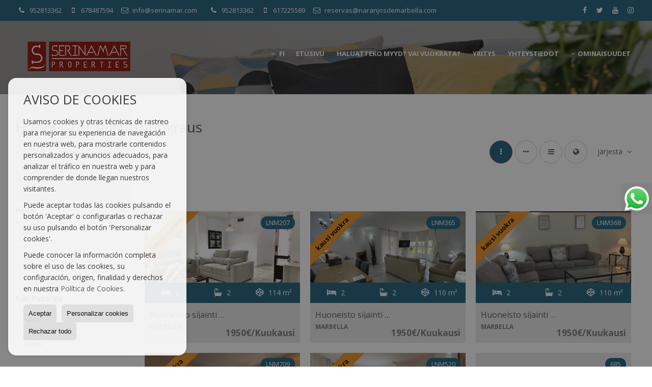

--- FILE ---
content_type: text/html; charset=UTF-8
request_url: https://www.serinamar.com/fi/huoneistot-vuokrataan-1-2.html
body_size: 9079
content:
<!DOCTYPE HTML><html lang="fi" prefix="og: http://ogp.me/ns#"><head><meta charset="UTF-8" /><title>Huoneistot sijainti vuokraus</title> <meta name="description" content="Huoneistot sijainti vuokraus serinamar.com" /><meta property="og:type" content="website" /><meta property="og:title" content="Huoneistot sijainti vuokraus" /><meta property="og:description" content="Huoneistot sijainti vuokraus serinamar.com" /><meta property="og:locale" content="fi" /><meta property="og:url" content="https://www.serinamar.com/fi/huoneistot-vuokrataan-1-2.html" /><meta property="fb:app_id" content="1441792455867775" /><meta property="og:image" content="https://storage.googleapis.com/static.inmoweb.es/clients/2683/logo/social_logo.png" /><meta name="author" content="inmoweb.es" /><meta name="viewport" content="width=device-width, initial-scale=1.0" /> <link rel="shortcut icon" href="//storage.googleapis.com/static.inmoweb.es/clients/2683/logo/favicon.ico" /><link rel="apple-touch-icon" href="//storage.googleapis.com/static.inmoweb.es/clients/2683/logo/touch-icon-iphone.png" /><link rel="apple-touch-icon" sizes="76x76" href="//storage.googleapis.com/static.inmoweb.es/clients/2683/logo/touch-icon-ipad.png" /><link rel="apple-touch-icon" sizes="120x120" href="//storage.googleapis.com/static.inmoweb.es/clients/2683/logo/touch-icon-iphone-retina.png" /><link rel="apple-touch-icon" sizes="152x152" href="//storage.googleapis.com/static.inmoweb.es/clients/2683/logo/touch-icon-iphone-retina.png" /> <link rel="stylesheet" type="text/css" href="//storage.googleapis.com/staticweb.inmoweb.es/web_framework/css/global/general_unified_before.min.css?v3" /><link rel="stylesheet" type="text/css" href="//storage.googleapis.com/staticweb.inmoweb.es/assets/template/cms/css/section_v2.css" /><link rel="stylesheet" type="text/css" href="//storage.googleapis.com/staticweb.inmoweb.es/web_framework/css/estructuras/estructura_04/main.css" /><link rel="stylesheet" type="text/css" href="//storage.googleapis.com/staticweb.inmoweb.es/web_framework/css/estructuras/estructura_04/tema_11.css" /><link rel="stylesheet" type="text/css" href="//storage.googleapis.com/staticweb.inmoweb.es/web_framework/css/global/general_unified_after.min.css?v3" /><link rel="stylesheet" type="text/css" href="//ajax.googleapis.com/ajax/libs/jqueryui/1.12.1/themes/humanity/jquery-ui.min.css" /><link rel="stylesheet" type="text/css" href="/assets/scripts/nivo-slider/nivo-slider.css" /><link rel="stylesheet" type="text/css" href="//cdnjs.cloudflare.com/ajax/libs/Swiper/3.3.1/css/swiper.min.css" /><link rel="stylesheet" type="text/css" href="//unpkg.com/leaflet@1.0.3/dist/leaflet.css" /> </head><body id="results"><div id="arriba"></div><div id="background"> <div id="container"> <header> <div id="logo"> <a href="/fi/"> <img src="//storage.googleapis.com/static.inmoweb.es/clients/2683/logo/logo.png" alt="serinamar.com" /> </a> </div>  <div id="slider"></div>  <div id="navegacion"> <nav> <div id="navHeader"> <div id="navToggle"> <button> <i class="fa fa-bars"></i> </button> </div> <div id="searchToggle"> <button> <i class="fa fa-search"></i> </button> </div>  <ul id="navLinks"> <li class="home"> <a href="/fi/"> <span data-hover="Etusivu"> Etusivu </span> </a> </li> <li class="captacion"> <a href="/fi/form_captacion/"> <span data-hover="Haluatteko myyd? vai vuokrata?"> Haluatteko myyd? vai vuokrata? </span> </a> </li> <li class="aboutus"> <a href="/fi/aboutus/"> <span data-hover="Yritys"> Yritys </span> </a> </li> <li class="contact"> <a href="/fi/contact/"> <span data-hover="Yhteystiedot"> Yhteystiedot </span> </a> </li> </ul>   <ul id="operationList"> <li class="dropDownMenu title"> <a class="title"> <i class="fa fa-caret-down"></i> Ominaisuudet </a> <ul> <li class="dropDownMenu"> <a> <i class="fa fa-caret-down"></i> <span data-hover="Myynti"> <i class="wxp"></i> Myynti </span> </a> <ul> <li class="dropDownMenu"> <a href="/fi/autotallitpaikat-myytvn-11-1.html"> <span data-hover="Autotallit/Paikat"> Autotallit/Paikat </span> </a> </li> <li class="dropDownMenu"> <a href="/fi/huoneistot-myytvn-1-1.html"> <span data-hover="Huoneistot"> Huoneistot </span> </a> </li> <li class="dropDownMenu"> <a href="/fi/kaksikerroksiset-huoneistot-myytvn-22-1.html"> <span data-hover="Kaksikerroksiset Huoneistot"> Kaksikerroksiset Huoneistot </span> </a> </li> <li class="dropDownMenu"> <a href="/fi/kattohuoneistot-myytvn-18-1.html"> <span data-hover="Kattohuoneistot"> Kattohuoneistot </span> </a> </li> <li class="dropDownMenu"> <a href="/fi/kerrostalot-myytvn-24-1.html"> <span data-hover="Kerrostalot"> Kerrostalot </span> </a> </li> <li class="dropDownMenu"> <a href="/fi/omakotitalot-myytvn-3-1.html"> <span data-hover="Omakotitalot"> Omakotitalot </span> </a> </li> <li class="dropDownMenu"> <a href="/fi/paritalot-myytvn-21-1.html"> <span data-hover="Paritalot"> Paritalot </span> </a> </li> <li class="dropDownMenu"> <a href="/fi/rivitalot-myytvn-20-1.html"> <span data-hover="Rivitalot"> Rivitalot </span> </a> </li> <li class="dropDownMenu"> <a href="/fi/results/?id_tipo_operacion=1"> <span data-hover="Katso kaikki"> Katso kaikki </span> </a> </li> </ul> </li> <li class="dropDownMenu"> <a> <i class="fa fa-caret-down"></i> <span data-hover="Vuokraus"> <i class="wxp"></i> Vuokraus </span> </a> <ul> <li class="dropDownMenu"> <a href="/fi/huoneistot-vuokrataan-1-2.html"> <span data-hover="Huoneistot"> Huoneistot </span> </a> </li> <li class="dropDownMenu"> <a href="/fi/paritalot-vuokrataan-21-2.html"> <span data-hover="Paritalot"> Paritalot </span> </a> </li> <li class="dropDownMenu"> <a href="/fi/results/?id_tipo_operacion=2"> <span data-hover="Katso kaikki"> Katso kaikki </span> </a> </li> </ul> </li> </ul> </li> </ul>  </div>  <ul id="idiomas"> <li class="dropDownMenu"> <a class="langSelect"> <i class="fa fa-caret-down"></i> <span data-hover="Suomalainen" class="lang_fi"> <span class="bandera"> <img src="/assets/img/banderas.png" alt="Suomalainen" /> </span> <span class="iniciales">fi</span> <span class="nombreIdioma">Suomalainen</span> </span> </a> <ul> <li class="lang_es"> <a href="https://www.serinamar.com/es/"> <span data-hover="Español"> <span class="bandera"> <img src="/assets/img/banderas.png" alt="Español" /> </span> <span class="iniciales">es</span> <span class="nombreIdioma">Español</span> </span> </a> </li> <li class="lang_gb"> <a href="https://www.serinamar.com/"> <span data-hover="English"> <span class="bandera"> <img src="/assets/img/banderas.png" alt="English" /> </span> <span class="iniciales">gb</span> <span class="nombreIdioma">English</span> </span> </a> </li> <li class="lang_nl"> <a href="https://www.serinamar.com/nl/"> <span data-hover="Nederlands"> <span class="bandera"> <img src="/assets/img/banderas.png" alt="Nederlands" /> </span> <span class="iniciales">nl</span> <span class="nombreIdioma">Nederlands</span> </span> </a> </li> <li class="lang_de"> <a href="https://www.serinamar.com/de/"> <span data-hover="Deutsch"> <span class="bandera"> <img src="/assets/img/banderas.png" alt="Deutsch" /> </span> <span class="iniciales">de</span> <span class="nombreIdioma">Deutsch</span> </span> </a> </li> <li class="lang_fr"> <a href="https://www.serinamar.com/fr/"> <span data-hover="Français"> <span class="bandera"> <img src="/assets/img/banderas.png" alt="Français" /> </span> <span class="iniciales">fr</span> <span class="nombreIdioma">Français</span> </span> </a> </li> <li class="lang_ru"> <a href="https://www.serinamar.com/ru/"> <span data-hover="Russian"> <span class="bandera"> <img src="/assets/img/banderas.png" alt="Russian" /> </span> <span class="iniciales">ru</span> <span class="nombreIdioma">Russian</span> </span> </a> </li> <li class="lang_cat"> <a href="https://www.serinamar.com/cat/"> <span data-hover="Català"> <span class="bandera"> <img src="/assets/img/banderas.png" alt="Català" /> </span> <span class="iniciales">cat</span> <span class="nombreIdioma">Català</span> </span> </a> </li> <li class="lang_pt"> <a href="https://www.serinamar.com/pt/"> <span data-hover="Português"> <span class="bandera"> <img src="/assets/img/banderas.png" alt="Português" /> </span> <span class="iniciales">pt</span> <span class="nombreIdioma">Português</span> </span> </a> </li> <li class="lang_no"> <a href="https://www.serinamar.com/no/"> <span data-hover="Norsk"> <span class="bandera"> <img src="/assets/img/banderas.png" alt="Norsk" /> </span> <span class="iniciales">no</span> <span class="nombreIdioma">Norsk</span> </span> </a> </li> <li class="lang_se"> <a href="https://www.serinamar.com/se/"> <span data-hover="Svenska"> <span class="bandera"> <img src="/assets/img/banderas.png" alt="Svenska" /> </span> <span class="iniciales">se</span> <span class="nombreIdioma">Svenska</span> </span> </a> </li> <li class="lang_da"> <a href="https://www.serinamar.com/da/"> <span data-hover="Danskere"> <span class="bandera"> <img src="/assets/img/banderas.png" alt="Danskere" /> </span> <span class="iniciales">da</span> <span class="nombreIdioma">Danskere</span> </span> </a> </li> <li class="lang_it"> <a href="https://www.serinamar.com/it/"> <span data-hover="Italiano"> <span class="bandera"> <img src="/assets/img/banderas.png" alt="Italiano" /> </span> <span class="iniciales">it</span> <span class="nombreIdioma">Italiano</span> </span> </a> </li> </ul> </li> </ul>  </nav> </div>  <div class="datosContacto"> <address>  <ul> <li class="agencia agencia_1 agencia_3453"> Serinamar Properties</li><li class="direccion"> <i class="fa fa-map-marker"></i> Urb. Los Naranjos De Marbella, Centro Comercial, Local 5</li><li class="poblacionProvincia"> <i class="fa"></i> 29660 Marbella <span class="provincia">(Málaga)</span></li><li class="telefono"> <a href="tel:952813362"> <i class="fa fa-phone"></i> 952813362 </a></li><li class="movil"> <a href="tel:678487594 "> <i class="fa fa-mobile"></i> 678487594 </a></li><li class="email"> <i class="fa fa-envelope-o"></i> <span id="e526151096"></span><script type="text/javascript">/*<![CDATA[*/eval("var a=\"oXtzNSqWB72mRxPy_v9@HckZsn-aId5u1fhjCFrJVwLOlgEDKQpA0UMGY438+6b.ieT\";var b=a.split(\"\").sort().join(\"\");var c=\"QMEGx8g3QMwUw3tOGU\";var d=\"\";for(var e=0;e<c.length;e++)d+=b.charAt(a.indexOf(c.charAt(e)));document.getElementById(\"e526151096\").innerHTML=\"<a href=\\\"mailto:\"+d+\"\\\">\"+d+\"</a>\"")/*]]>*/</script></li>  <li> <a href="/fi/contact/" class="masInfoContact contact"> <i class="fa fa-info-circle"></i> Yhteystiedot </a> </li>  </ul> <ul> <li class="agencia agencia_1 agencia_5346"> Recepcion Georgi</li><li class="direccion"> <i class="fa fa-map-marker"></i> urb los naranjos de marbella</li><li class="poblacionProvincia"> <i class="fa"></i> 29660 Nueva Andalucia <span class="provincia">(Málaga)</span></li><li class="telefono"> <a href="tel:952813362"> <i class="fa fa-phone"></i> 952813362 </a></li><li class="movil"> <a href="tel:617225589 "> <i class="fa fa-mobile"></i> 617225589 </a></li><li class="email"> <i class="fa fa-envelope-o"></i> <span id="e587486782"></span><script type="text/javascript">/*<![CDATA[*/eval("var a=\"UbqEJ2B6M5A0CQl.nKZuw3@aeRdGDpc8kOmHi-h1+yfsXoFVNL9tv4gIP_jYTxrzW7S\";var b=a.split(\"\").sort().join(\"\");var c=\"joYojryYQgyjyg9IYXo4yjfovvyqsI4\";var d=\"\";for(var e=0;e<c.length;e++)d+=b.charAt(a.indexOf(c.charAt(e)));document.getElementById(\"e587486782\").innerHTML=\"<a href=\\\"mailto:\"+d+\"\\\">\"+d+\"</a>\"")/*]]>*/</script></li>  <li> <a href="/fi/contact/" class="masInfoContact contact"> <i class="fa fa-info-circle"></i> Yhteystiedot </a> </li>  </ul>   <ul class="socialLinks"> <li class="facebook"> <a href="https://www.facebook.com/serinamar" target="_blank"> <i class="fa fa-facebook-square"> </i> </a></li><li class="twitter"> <a href="https://twitter.com/NMserinamar" target="_blank"> <i class="fa fa-twitter"> </i> </a></li><li class="youtube"> <a href="https://www.youtube.com/user/NMserinamar" target="_blank"> <i class="fa fa-youtube"> </i> </a></li><li class="instagram"> <a href="https://www.instagram.com/serinamar/" target="_blank"> <i class="fa fa-instagram"> </i> </a></li> </ul>  </address> </div>  </header><div id="bgContent"> <div id="content" class="wxp_property_list">  <div id="buscador"> <div> <ul class="tabs"> <li class="activo"> <a data-target="#openProperty"> <i class="fa fa-search"></i> Hae asuntoja </a> </li> </ul> <div id="openProperty" class="busquedaGeneral">  <form action="/fi/results" method="get" id="refForm"> <fieldset> <div class="line" id="numero_ref"> <label> <i class="wxp wxp-ref"></i> Referenssi nº </label> <div> <input name="ref" id="global_ref" type="text" maxlength="20" value="" placeholder="Referenssi nº" /> <div id="refError" class="form_error hidden">Indique la referencia</div> </div> </div> <div class="line"> <div> <button class="btn btnDefault" type="submit" disabled> Etsi </button> </div> </div> </fieldset> </form>   <form action="/fi/results" method="get" id="globalForm"> <fieldset> <div class="line" id="tipo_operacion"> <label> <i class="wxp wxp-tipoOperacion"></i> Osto/vuokraus </label> <div> <div id="operationContent" class="globalSelector"> <i class="fa fa-angle-down"></i> <input type="hidden" name="id_tipo_operacion" id="global_operation" /> <div class="value"></div> <ul data-default="1"><li data-value="1"><a>Myynti</a></li><li data-value="2"><a>Vuokraus</a></li></ul> </div> <div id="operationError" class="form_error hidden">Indique el tipo de operación</div> </div> </div> <div class="line" id="tipo_propiedad"> <label> <i class="wxp wxp-tipoPropiedad"></i> Asuntotyyppi </label> <div> <div id="typeContent" class="globalSelector multiple"> <i class="fa fa-angle-down"></i> <input type="hidden" name="type" id="global_type" /> <div class="value"></div> <ul><li data-value="11"><a>Autotallit/Paikat</a></li><li data-value="1"><a>Huoneistot</a></li><li data-value="22"><a>Kaksikerroksiset Huoneistot</a></li><li data-value="18"><a>Kattohuoneistot</a></li><li data-value="24"><a>Kerrostalot</a></li><li data-value="3"><a>Omakotitalot</a></li><li data-value="21"><a>Paritalot</a></li><li data-value="20"><a>Rivitalot</a></li></ul> </div> <div id="typeError" class="form_error hidden">Indique el tipo de inmueble</div> </div> </div> <div class="line" id="poblacion"> <label> <i class="wxp wxp-poblacion"></i> Kaupunki </label> <div> <input type="hidden" id="global_pb_cookie" value="" /> <div id="pbContent" class="globalSelector multiple"> <i class="fa fa-angle-down"></i> <input type="hidden" name="dt" id="global_destination" /> <div class="value"></div> <ul><li class="group disabled"><a>España</a><ul><li data-value="26@|@@|@"><a>Málaga</a><ul><li data-value="26@|@125@|@"><a>Marbella</a><ul><li data-value="26@|@125@|@72317"><a>Bulevar de San Pedro Alcantara</a></li><li data-value="26@|@125@|@108570"><a>Costabella</a></li><li data-value="26@|@125@|@47973"><a>El Mirador</a></li><li data-value="26@|@125@|@43248"><a>Elviria</a></li><li data-value="26@|@125@|@105561"><a>Elviria - Cabopino</a></li><li data-value="26@|@125@|@31593"><a>Golf Rio Real</a></li><li data-value="26@|@125@|@47974"><a>La Cerquilla</a></li><li data-value="26@|@125@|@31603"><a>La Mairena</a></li><li data-value="26@|@125@|@109866"><a>La Montua</a></li><li data-value="26@|@125@|@40893"><a>Lomas de Marbella Club</a></li><li data-value="26@|@125@|@42184"><a>Los naranjos - dama de noche</a></li><li data-value="26@|@125@|@17071"><a>Marbella</a></li><li data-value="26@|@125@|@31534"><a>Marbella</a></li><li data-value="26@|@125@|@36355"><a>Marbella Centro</a></li><li data-value="26@|@125@|@20632"><a>Milla de Oro</a></li><li data-value="26@|@125@|@31616"><a>Milla de Oro</a></li><li data-value="26@|@125@|@36356"><a>Milla de Oro</a></li><li data-value="26@|@125@|@105558"><a>Milla de Oro</a></li><li data-value="26@|@125@|@36381"><a>Nag&uuml;eles</a></li><li data-value="26@|@125@|@31538"><a>Nueva Andalucia</a></li><li data-value="26@|@125@|@105557"><a>Nueva Andalucía</a></li><li data-value="26@|@125@|@31539"><a>Puerto Banus</a></li><li data-value="26@|@125@|@43242"><a>R&iacute;o Real</a></li><li data-value="26@|@125@|@20644"><a>Río Real</a></li><li data-value="26@|@125@|@105560"><a>Río Real - Los Monteros</a></li><li data-value="26@|@125@|@105555"><a>San Pedro de Alcántara</a></li><li data-value="26@|@125@|@56087"><a>Santa Clara</a></li><li data-value="26@|@125@|@106635"><a>Urbanización La Reserva</a></li></ul></li></ul></li></ul></li></ul> </div> <div id="destinationError" class="form_error hidden">Seleccione al menos 1 población</div> </div> </div> <div class="line" id="dormitorios"> <label> <i class="wxp wxp-habitaciones"></i> Makuuhuoneet </label> <div> <div class="globalSelector"> <i class="fa fa-angle-down"></i> <input type="hidden" name="dormitorios_min" /> <div class="value"></div> <ul> <li data-value="1"> <a>&gt;=&nbsp;1&nbsp;Makuuhuoneet</a> </li> <li data-value="2"> <a>&gt;=&nbsp;2&nbsp;Makuuhuoneet</a> </li> <li data-value="3"> <a>&gt;=&nbsp;3&nbsp;Makuuhuoneet</a> </li> <li data-value="4"> <a>&gt;=&nbsp;4&nbsp;Makuuhuoneet</a> </li> <li data-value="5"> <a>&gt;=&nbsp;5&nbsp;Makuuhuoneet</a> </li> </ul> </div> <div id="bedError" class="form_error hidden">Indique el número de dormitorios</div> </div> </div> <div class="line" id="precio"> <label> <i class="wxp wxp-precio"></i> <span class="priceDesc" data-noprice="Kaikki hinnat" data-pricefrom="Hinta enintään" data-pricerange1="'', 50000, 60000, 80000, 100000, 120000, 140000, 150000, 160000, 180000, 200000, 220000, 240000, 260000, 280000, 300000, 320000, 340000, 360000, 380000, 400000, 450000, 550000, 600000, 650000, 750000, 800000, 900000, 1000000, 1500000, 2000000, 2500000, 3000000" data-pricerange2="'', 100, 150, 200, 250, 300, 350, 400, 450, 500, 550, 600, 650, 700, 750, 800, 850, 900, 950, 1000, 1100, 1200, 1300, 1400, 1500, 1600, 1700, 1800, 1900, 2000, 2100, 2400, 2700, 3000"> Kaikki hinnat </span> </label> <div> <input type="hidden" id="internal_max_price" name="precio_max" value="" /> <div id="price-range"></div> </div> </div> <div class="line"> <div> <button class="btn btnDefault" type="submit" disabled> Etsi </button> </div> </div> </fieldset> </form> </div>   <div class="busquedaAvanzada modalContainer"> <a id="abreBuscadorAvanzado"> <i class="fa fa-cog"></i> Pikahaku </a> <div class="bg"></div> <div class="modal" id="buscadorAvanzado"> <span class="titulo"> <i class="fa fa-cog"></i> Pikahaku </span> <form action="/fi/results" method="get"> <div class="colIzq"> <fieldset> <legend> Hae asuntoja </legend> <div class="line labelHorizontal"> <label> Osto/vuokraus:</label> <div> <div id="goperationContent" class="globalSelector"> <i class="fa fa-angle-down"></i> <input type="hidden" name="id_tipo_operacion" id="gglobal_operation" /> <div class="value"></div> <ul data-default="1"><li data-value="1"><a>Myynti</a></li><li data-value="2"><a>Vuokraus</a></li></ul> </div> <div id="goperationError" class="form_error hidden">Indique el tipo de operación</div> </div> </div> <div class="line labelHorizontal"> <label> Asuntotyyppi:</label> <div> <div id="gtypeContent" class="globalSelector multiple"> <i class="fa fa-angle-down"></i> <input type="hidden" name="type" id="gglobal_type" /> <div class="value"></div> <ul><li data-value="11"><a>Autotallit/Paikat</a></li><li data-value="1"><a>Huoneistot</a></li><li data-value="22"><a>Kaksikerroksiset Huoneistot</a></li><li data-value="18"><a>Kattohuoneistot</a></li><li data-value="24"><a>Kerrostalot</a></li><li data-value="3"><a>Omakotitalot</a></li><li data-value="21"><a>Paritalot</a></li><li data-value="20"><a>Rivitalot</a></li></ul> </div> <div id="gtypeError" class="form_error hidden">Indique el tipo de inmueble</div> </div> </div> <div class="line labelHorizontal"> <label> Kaupunki:</label> <div> <input type="hidden" id="gglobal_pb_cookie" value="" /> <div id="pbAContent" class="globalSelector multiple"> <i class="fa fa-angle-down"></i> <input type="hidden" name="dt" id="gglobal_destination" /> <div class="value"></div> <ul><li class="group disabled"><a>España</a><ul><li data-value="26@|@@|@"><a>Málaga</a><ul><li data-value="26@|@125@|@"><a>Marbella</a><ul><li data-value="26@|@125@|@72317"><a>Bulevar de San Pedro Alcantara</a></li><li data-value="26@|@125@|@108570"><a>Costabella</a></li><li data-value="26@|@125@|@47973"><a>El Mirador</a></li><li data-value="26@|@125@|@43248"><a>Elviria</a></li><li data-value="26@|@125@|@105561"><a>Elviria - Cabopino</a></li><li data-value="26@|@125@|@31593"><a>Golf Rio Real</a></li><li data-value="26@|@125@|@47974"><a>La Cerquilla</a></li><li data-value="26@|@125@|@31603"><a>La Mairena</a></li><li data-value="26@|@125@|@109866"><a>La Montua</a></li><li data-value="26@|@125@|@40893"><a>Lomas de Marbella Club</a></li><li data-value="26@|@125@|@42184"><a>Los naranjos - dama de noche</a></li><li data-value="26@|@125@|@17071"><a>Marbella</a></li><li data-value="26@|@125@|@31534"><a>Marbella</a></li><li data-value="26@|@125@|@36355"><a>Marbella Centro</a></li><li data-value="26@|@125@|@20632"><a>Milla de Oro</a></li><li data-value="26@|@125@|@31616"><a>Milla de Oro</a></li><li data-value="26@|@125@|@36356"><a>Milla de Oro</a></li><li data-value="26@|@125@|@105558"><a>Milla de Oro</a></li><li data-value="26@|@125@|@36381"><a>Nag&uuml;eles</a></li><li data-value="26@|@125@|@31538"><a>Nueva Andalucia</a></li><li data-value="26@|@125@|@105557"><a>Nueva Andalucía</a></li><li data-value="26@|@125@|@31539"><a>Puerto Banus</a></li><li data-value="26@|@125@|@43242"><a>R&iacute;o Real</a></li><li data-value="26@|@125@|@20644"><a>Río Real</a></li><li data-value="26@|@125@|@105560"><a>Río Real - Los Monteros</a></li><li data-value="26@|@125@|@105555"><a>San Pedro de Alcántara</a></li><li data-value="26@|@125@|@56087"><a>Santa Clara</a></li><li data-value="26@|@125@|@106635"><a>Urbanización La Reserva</a></li></ul></li></ul></li></ul></li></ul> </div> <div id="gdestinationError" class="form_error hidden">Seleccione al menos 1 población</div> </div> </div> </fieldset> <fieldset> <legend> Yksityiskohdat </legend> <div class="line"> <label> Makuuhuoneet:</label> <div> <span> mistä </span> <select name="dormitorios_min"> <option value="" selected> mistä </option> <option value="0">0</option> <option value="1">1</option> <option value="2">2</option> <option value="3">3</option> <option value="4">4</option> <option value="5">5</option> <option value="6">6</option> <option value="7">7</option> <option value="8">8</option> <option value="9">9</option> <option value="10">10</option> <option value="11">11</option> <option value="12">12</option> <option value="13">13</option> <option value="14">14</option> <option value="15">15</option> <option value="16">16</option> <option value="17">17</option> <option value="18">18</option> <option value="19">19</option> <option value="20">20</option> </select> <span> mihin </span> <select name="dormitorios_max"> <option value="" selected> mihin </option> <option value="1">1</option> <option value="2">2</option> <option value="3">3</option> <option value="4">4</option> <option value="5">5</option> <option value="6">6</option> <option value="7">7</option> <option value="8">8</option> <option value="9">9</option> <option value="10">10</option> <option value="11">11</option> <option value="12">12</option> <option value="13">13</option> <option value="14">14</option> <option value="15">15</option> <option value="16">16</option> <option value="17">17</option> <option value="18">18</option> <option value="19">19</option> <option value="20">20</option> </select> </div> </div> <div class="line"> <label> Kylpyhuoneet:</label> <div> <span> mistä </span> <select name="banos_min"> <option value="" selected> mistä </option> <option value="1">1</option> <option value="2">2</option> <option value="3">3</option> <option value="4">4</option> <option value="5">5</option> </select> <span> mihin </span> <select name="banos_max"> <option value="" selected> mihin </option> <option value="1">1</option> <option value="2">2</option> <option value="3">3</option> <option value="4">4</option> <option value="5">5</option> <option value="6">6</option> <option value="7">7</option> <option value="8">8</option> <option value="9">9</option> <option value="10">10</option> </select> </div> </div> <div class="line"> <label> WC:</label> <div> <span> mistä </span> <select name="aseos_min"> <option value="" selected> mistä </option> <option value="1">1</option> <option value="2">2</option> <option value="3">3</option> <option value="4">4</option> <option value="5">5</option> </select> <span> mihin </span> <select name="aseos_max"> <option value="" selected> mihin </option> <option value="1">1</option> <option value="2">2</option> <option value="3">3</option> <option value="4">4</option> <option value="5">5</option> <option value="6">6</option> <option value="7">7</option> <option value="8">8</option> <option value="9">9</option> <option value="10">10</option> </select> </div> </div> <div class="line"> <label> Asuin pinta-ala (m <span class="supIndice">2</span>):</label> <div> <span> mistä </span> <input type="text" name="m2_min" value="" /> <span> mihin </span> <input type="text" name="m2_max" value="" /> </div> </div> <div class="line"> <label> Rak. Pinta-ala (m <span class="supIndice">2</span>):</label> <div> <span> mistä </span> <input type="text" name="m2_construido_min" value="" /> <span> mihin </span> <input type="text" name="m2_construido_max" value="" /> </div> </div> <div class="line"> <label> Tontin koko (m <span class="supIndice">2</span>):</label> <div> <span> mistä </span> <input type="text" name="m2parcela_min" value="" /> <span> mihin </span> <input type="text" name="m2parcela_max" value="" /> </div> </div> </fieldset> </div> <div class="colDcha"> <fieldset> <legend> Tiedot kohteesta </legend> <div class="line labelHorizontal"> <label> Näkymät </label> <div> <select name="vistas"> <option value="" selected> </option> <option value="mar">Merinäkymät</option> <option value="montana">Vuoristonäkymät</option> <option value="pool"></option> <option value="canal">Kanavalle</option> <option value="golf">Golfkentän</option> <option value="despejadas">Vapaat näkymät</option> <option value="panoramicas">Panoraamanäkymät</option> <option value="impresionantes">Upeat näkymät</option> </select> </div> </div> <div class="line labelHorizontal"> <label> Lämmitys </label> <div> <select name="tipo_calefaccion"> <option value="" selected> </option> <option value="electrica">Sähkö</option> <option value="gas">Kaasu</option> <option value="radiante">Lattialämmitys</option> <option value="solar">Aurinkoenergia</option> <option value="otro">Muu</option> </select> </div> </div> <div class="line labelCheckbox"> <div> <input name="tipos_obra" type="checkbox" value="ON" /> </div> <label class="despliega">Uudiskohteet</label> </div> <div class="line labelCheckbox"> <div> <input name="primera_linea" type="checkbox" value="1" /> </div> <label> Ensimmäinen rivi merelle </label> </div> <div class="line labelCheckbox"> <div> <input name="de_banco" type="checkbox" value="1" /> </div> <label> Kiinteistöt ja rahoituslaitoksen </label> </div> <div class="line labelCheckbox"> <div> <input name="amueblado" type="checkbox" value="1"> </div> <label> Kalustettu </label> </div> <div class="line labelCheckbox"> <div> <input name="piscina" type="checkbox" value="1"> </div> <label> Uima-allas </label> </div> <div class="line labelCheckbox"> <div> <input name="aparcamiento" type="checkbox" value="1"> </div> <label> Autotalli </label> </div> <div class="line labelCheckbox"> <div> <input name="aa" type="checkbox" value="1"> </div> <label> Ilmastointi </label> </div> <div class="line labelCheckbox"> <div> <input name="ascensor" type="checkbox" value="1"> </div> <label> Hissi </label> </div> <div class="line labelCheckbox"> <div> <input name="amarre" type="checkbox" value="1"> </div> <label> Venepaikka </label> </div> <div class="line labelCheckbox"> <div> <input name="tour" type="checkbox" value="1"> </div> <label> Virtuaalikierroksen kanssa </label> </div> </fieldset> <fieldset> <legend> Hinta </legend> <div class="line"> <label> Hinta:</label> <div> <span> mistä </span> <input name="precio_min" type="text" /> <span> mihin </span> <input name="precio_max" type="text" /> <span> &euro;</span> </div> </div> <div class="line labelCheckbox"> <div> <input name="t_precio_rebajado" type="checkbox" value="1" /> </div> <label> Hinta laskenut</label> </div> </fieldset> <fieldset> <legend> Julkaisu päivämäärä </legend> <div class="line"> <div> <div> <input name="fecha_alta" type="radio" value="" checked="checked" /> <span> Kaikki </span> </div> <div> <input name="fecha_alta" type="radio" value="1" /> <span>Viime kuussa</span> </div> <div> <input name="fecha_alta" type="radio" value="2" /> <span>Viime viikolla</span> </div> <div> <input name="fecha_alta" type="radio" value="3" /> <span>Viimeiset 48h</span> </div> </div> </div> </fieldset> </div> <div class="line"> <div> <button class="btn btnDefault" type="submit"> <i class="fa fa-check"></i> Etsi </button> </div> </div> <div class="line"> <a class="cerrar fa fa-times"></a> </div> </form> </div> </div>  </div></div>   <section class="box_vertical"> <article class="headerPage"> <h1> <span class="familia">Huoneistot</span> sijainti vuokraus </h1> </article> <article class="headerResults">  <div class="breadcrumbs"> <ul> <li> <a href="/fi/results/?id_tipo_operacion=2">Vuokraus</a> </li> <li class="activo"> <a href="/fi/results/?id_tipo_operacion=2&type%5B0%5D=1">Huoneistot</a> </li> </ul> </div>   <div class="filtroResultados"> <ul> <li> <a id="abreFiltroResultado">järjestä <i class="fa fa-caret-down"></i> </a> <ul id="filtroResultadoAbrir"> <li> <strong>Hinta: </strong> <a class="activo" href="/fi/results/?lan=fi&type%5B0%5D=1&id_tipo_operacion=2&amp;od=pri.a">Halvimmat ensin</a> | <a href="/fi/results/?lan=fi&type%5B0%5D=1&id_tipo_operacion=2&amp;od=pri.d">Kallein ensin</a> </li> <li> <strong>Makuuhuoneet: </strong> <a href="/fi/results/?lan=fi&type%5B0%5D=1&id_tipo_operacion=2&amp;od=bed.a">vähiten makuuhuoneita ensin</a> | <a href="/fi/results/?lan=fi&type%5B0%5D=1&id_tipo_operacion=2&amp;od=bed.d">eniten makuuhuoneita ensin</a> </li> <li> <strong>Asuin pinta-ala: </strong> <a href="/fi/results/?lan=fi&type%5B0%5D=1&id_tipo_operacion=2&amp;od=bui.a">Pienet ensin</a> | <a href="/fi/results/?lan=fi&type%5B0%5D=1&id_tipo_operacion=2&amp;od=bui.d">Isot ensin</a> </li> <li> <strong>Tontin koko: </strong> <a href="/fi/results/?lan=fi&type%5B0%5D=1&id_tipo_operacion=2&amp;od=plo.a">Pienet ensin</a> | <a href="/fi/results/?lan=fi&type%5B0%5D=1&id_tipo_operacion=2&amp;od=plo.d">Isot ensin</a> </li> <li> <strong>Kuvat: </strong> <a href="/fi/results/?lan=fi&type%5B0%5D=1&id_tipo_operacion=2&amp;od=img.d">Eniten kuvia ensin</a> | <a href="/fi/results/?lan=fi&type%5B0%5D=1&id_tipo_operacion=2&amp;od=img.a">Vähiten kuvia ensin</a> </li> <li> <strong>Alue: </strong> <a href="/fi/results/?lan=fi&type%5B0%5D=1&id_tipo_operacion=2&amp;od=zon.a">A - Z</a> | <a href="/fi/results/?lan=fi&type%5B0%5D=1&id_tipo_operacion=2&amp;od=zon.d">Z - A</a> </li> <li> <strong>Hinta laskenut: </strong> <a href="/fi/results/?lan=fi&type%5B0%5D=1&id_tipo_operacion=2&amp;od=prd.a">Eniten laskenut hintaa</a> | <a href="/fi/results/?lan=fi&type%5B0%5D=1&id_tipo_operacion=2&amp;od=prd.d">Vähiten laskenut hintaa</a> </li> <li> <strong>Asuntotyyppi: </strong> <a href="/fi/results/?lan=fi&type%5B0%5D=1&id_tipo_operacion=2&amp;od=typ.a">A - Z</a> | <a href="/fi/results/?lan=fi&type%5B0%5D=1&id_tipo_operacion=2&amp;od=typ.d">Z - A</a> </li> </ul> </li> </ul> </div>   <div class="vistaResultados"> <ul> <li> <a class="activo" href="/fi/results/?lan=fi&type%5B0%5D=1&id_tipo_operacion=2&amp;modo=" data-tipo="box_vertical"> <i class="fa fa-ellipsis-v"></i> <p>Box vertical</p> </a> </li> <li> <a href="/fi/results/?lan=fi&type%5B0%5D=1&id_tipo_operacion=2&amp;modo=hor" data-tipo="box_horizontal"> <i class="fa fa-ellipsis-h"></i> <p>Box horizontal</p> </a> </li> <li> <a href="/fi/results/?lan=fi&type%5B0%5D=1&id_tipo_operacion=2&amp;modo=tabla"> <i class="fa fa-bars"></i> <p>Listado</p> </a> </li> <li> <a href="/fi/results/?lan=fi&type%5B0%5D=1&id_tipo_operacion=2&amp;modo=mapa"> <i class="fa fa-globe"></i> <p>Mapa</p> </a> </li> </ul> </div>  </article>  <article class="paginacion"> <div class="resultados">Näytä sivu 1 mihin 9 9</div> </article>  <article id="offers" class="box_vertical offers">  <div id="leyenda"> <span class="titulo"> <i class="fa fa-filter"></i> Suodatin Tulokset </span> <form method="get" id="frmFilter" action="/fi/results/" class="valerta"> <input type="hidden" name="id_tipo_operacion" value="2"/> <input type="hidden" name="modo" value=""/> <input type="hidden" name="od" value=""/> <fieldset class="filtro_zona"> <input type="hidden" name="dt[]" value=""/> <div class="line filtro_precio"> <label>Hinta:</label> <div> <span>mistä</span> <input type="text" name="precio_min" maxlength="12" value="" /> <span>mihin</span> <input type="text" name="precio_max" maxlength="12" value="" /> <span> &euro; </span> </div> </div> <div class="line filtro_m2"> <label>Rak. Pinta-ala:</label> <div> <span>mistä</span> <input type="text" name="m2_min" value="" maxlength="5" class="vnumero" /> <span>mihin</span> <input type="text" name="m2_max" value="" maxlength="5" class="vnumero" /> </div> </div> <div class="line checkboxNum filtro_dormitorio"> <label>Makuuhuoneet:</label> <div> <input type="hidden" name="dormitorios_min" value="" /> <input type="hidden" name="dormitorios_max" value="" /> <span> <input name="bed[]" class="bed" type="checkbox" value="1"/> 1 </span> <span> <input name="bed[]" class="bed" type="checkbox" value="2"/> 2 </span> <span> <input name="bed[]" class="bed" type="checkbox" value="3"/> 3 </span> <span> <input name="bed[]" class="bed" type="checkbox" value="4"/> 4 </span> <span> <input name="bed[]" class="bed" type="checkbox" value="5"</> 5 o +</span> </div> </div> <div class="line checkboxNum filtro_bano"> <label>Kylpyhuoneet:</label> <div> <input type="hidden" name="banos_min" value="" /> <input type="hidden" name="banos_max" value="" /> <span> <input name="bath[]" class="bath" type="checkbox" value="1"/> 1 </span> <span> <input name="bath[]" class="bath" type="checkbox" value="2"/> 2 </span> <span> <input name="bath[]" class="bath " type="checkbox" value="3"/> 3 o + </span> </div> </div> <div class="line filtro_tipo"> <label class="despliega">Asuntotyyppi:</label> <div> <div class="desplegado"> <span> <input name="type[]" type="checkbox" value="11"/> Autotallit/Paikat </span> <span> <input name="type[]" type="checkbox" checked value="1"/> Huoneistot </span> <span> <input name="type[]" type="checkbox" value="22"/> Kaksikerroksiset Huoneistot </span> <span> <input name="type[]" type="checkbox" value="18"/> Kattohuoneistot </span> <span> <input name="type[]" type="checkbox" value="24"/> Kerrostalot </span> <span> <input name="type[]" type="checkbox" value="3"/> Omakotitalot </span> <span> <input name="type[]" type="checkbox" value="21"/> Paritalot </span> <span> <input name="type[]" type="checkbox" value="20"/> Rivitalot </span> </div> </div> </div> <div class="line filtro_obra"> <label class="despliega">Asuntolaji:</label> <div> <div class="desplegado"> <span> <input name="tipos_obra" type="radio" value="" checked/> Kaikki </span> <span> <input name="tipos_obra" type="radio" value="ON"/> Uudiskohteet </span> <span> <input name="tipos_obra" type="radio" value="SM" /> Käytetty </span> </div> </div> </div> <div class="line filtro_otro"> <label class="despliega">Yksityiskohdat:</label> <div> <div class="desplegado"> <span> <input name="t_fotos" type="checkbox" value="1"/> Kuvat </span> <span> <input name="t_precio" type="checkbox" value="1"/> Hinta </span> <span> <input name="t_precio_rebajado" type="checkbox" value="1"/> Hinta laskenut </span> <span> <input name="de_banco" type="checkbox" value="1"/> Kiinteistöt ja rahoituslaitoksen </span> <span> <input name="aparcamiento" type="checkbox" value="1"/> Autotalli </span> <span> <input name="ascensor" type="checkbox" value="1"/> Hissi </span> <span> <input name="aa" type="checkbox" value="1"/> Ilmastointi </span> <span> <input name="amarre" type="checkbox" value="1"/> Venepaikka </span> <span> <input name="tour" type="checkbox" value="1"/> Virtuaalikierroksen kanssa </span> <span> <input name="amueblado" type="checkbox" value="1"/> Kalustettu </span> <span> <input name="terraza" type="checkbox" value="1"/> </span> <span> <input name="mascota" type="checkbox" value="1"/> </span> <span> <input name="domotica" type="checkbox" value="1"/> </span> </div> </div> </div> <div class="line filtro_piscina"> <label class="despliega">Uima-allas:</label> <div> <div class="desplegado"> <span> <input name="t_piscina" type="radio" value="" checked="checked"/> Kaikki </span> <span> <input name="t_piscina" type="radio" value="comunitaria"/> Taloyhtiön uima-allas </span> <span> <input name="t_piscina" type="radio" value="privada"/> Oma </span> </div> </div> </div> <div class="line filtro_fecha"> <label class="despliega">Julkaisu päivämäärä:</label> <div> <div class="desplegado"> <span> <input name="fecha_alta" type="radio" value="" checked/> Kaikki </span> <span> <input name="fecha_alta" type="radio" value="1"/> Viime kuussa </span> <span> <input name="fecha_alta" type="radio" value="2"/> Viime viikolla </span> <span> <input name="fecha_alta" type="radio" value="3"/> Viimeiset 48h </span> </div> </div> </div> <div class="line filtro_tags"> <label class="despliega">Tags</label> <div> <div class="desplegado"> <ul> <li> <input type="checkbox" name="id_tag[]" value="1"/> Tilaisuus </li> <li> <input type="checkbox" name="id_tag[]" value="4"/> Alennettu hinta </li> <li> <input type="checkbox" name="id_tag[]" value="5"/> yksinomainen </li> <li> <input type="checkbox" name="id_tag[]" value="6"/> kiireellinen </li> <li> <input type="checkbox" name="id_tag[]" value="7"/> Myyty </li> <li> <input type="checkbox" name="id_tag[]" value="8"/> varattu </li> <li> <input type="checkbox" name="id_tag[]" value="9"/> vuokrattu </li> <li> <input type="checkbox" name="id_tag[]" value="11"/> uutuus </li> <li> <input type="checkbox" name="id_tag[]" value="12"/> saatavissa </li> <li> <input type="checkbox" name="id_tag[]" value="13"/> pankin </li> <li> <input type="checkbox" name="id_tag[]" value="16"/> Sijoittajat </li> <li> <input type="checkbox" name="id_tag[]" value="17"/> Ylellinen </li> <li> <input type="checkbox" name="id_tag[]" value="18"/> Kausi vuokra </li> <li> <input type="checkbox" name="id_tag[]" value="19"/> Samningsatriði </li> </ul> </div> </div> </div> <input type="hidden" name="vistas" value="" /> <input type="hidden" name="tipo_calefaccion" value="" /> <input type="hidden" name="primera_linea" value="" /> <input type="hidden" name="de_banco" value="" /> <input type="hidden" name="piscina" value="" /> </fieldset> <div class="line"> <div> <button class="btn btnDefault" type="submit">Etsi</button> </div> </div> </form> </div>   <div id="listOffers">  <div class="row"> <div class="alquiler" data-url="/fi/huoneisto-sijainti-marbella-los-naranjos--dama-de-noche-uima-allas-fi1669815.html" title="Marbella" id="1669815"> <span class="etiqueta" style="position:absolute;left:0px;top:40px;border-top-right-radius:5px;border-bottom-right-radius:5px;text-transform:uppercase;font-size:0.75em;padding:3px 20px;color:#f6eded;border:1px solid #f6eded;display:inline;background-color:#e82b2b;">saatavissa</span><span class="etiqueta" style="position:absolute;left:0px;top:40px;border-top-right-radius:5px;border-bottom-right-radius:5px;text-transform:uppercase;font-size:0.75em;padding:3px 20px;color:#0f0202;border:1px solid #0f0202;display:inline;background-color:#ed9325;">Kausi vuokra</span> <figure> <div class="sliderPropiedad sliderMini"> <div class="sliderPrincipal" data-posicion="0" data-maximo="14" data-id="property-1669815" data-enlace="/fi/huoneisto-sijainti-marbella-los-naranjos--dama-de-noche-uima-allas-fi1669815.html" title="Huoneisto sijainti Marbella" data-ref="LNM207"> <div class="swiper-container"> <div class="swiper-wrapper"> <div class="swiper-slide"> <a href="/fi/huoneisto-sijainti-marbella-los-naranjos--dama-de-noche-uima-allas-fi1669815.html" title="Huoneisto sijainti Marbella"> <img src="//storage.googleapis.com/static.inmoweb.es/clients/2683/property/1669815/image/thumb/585_335/photo-6-6-24-08-26-44.jpg" alt="LNM207"/> </a> </div> </div> <a class="anterior swiper-button-prev"> <i class="fa fa-angle-left"></i> </a> <a class="siguiente swiper-button-next"> <i class="fa fa-angle-right"></i> </a> </div> </div> </div> <div class="mask"> <div class="referencia"> <span class="tipo"> Vuokraus </span> <span class="numeroRef"> LNM207 </span> </div> </div> </figure> <h3> Marbella </h3> <div class="contenido"> <div class="descripcionCaracteristicas"> <h4 class="subTitulo"> <i class="wxp wxp-ubicacion"></i> <a href="/fi/huoneisto-sijainti-marbella-los-naranjos--dama-de-noche-uima-allas-fi1669815.html" title="Huoneisto sijainti Marbella"> Huoneisto sijainti Marbella </a> </h4> <p class="descripcion ocultar"> </p> <ul class="caracteristicas"> <li class="habitaciones"> <i class="wxp wxp-habitaciones"></i> <span>Makuuhuoneet:</span> 2 </li> <li class="banos"> <i class="wxp wxp-banos"></i> <span>Kylpyhuoneet:</span> 2 </li> <li class="supConstruida"> <i class="wxp wxp-supConstruida"></i> <span>Rak. Pinta-ala:</span> 114 m² </li> </ul> </div> <div class="acciones"> <a href="/fi/huoneisto-sijainti-marbella-los-naranjos--dama-de-noche-uima-allas-fi1669815.html" title="Huoneisto sijainti Marbella" class="masInfoPropiedad"> <i class="fa fa-info-circle"></i> Lisää </a> </div> <div class="precio"> <p> <span class="actual"> 1950€/Kuukausi </span> </p> </div> </div></div><div class="alquiler" data-url="/fi/huoneisto-sijainti-marbella-los-naranjos--dama-de-noche-uima-allas-fi1669824.html" title="Marbella" id="1669824"> <span class="etiqueta" style="position:absolute;left:0px;top:40px;border-top-right-radius:5px;border-bottom-right-radius:5px;text-transform:uppercase;font-size:0.75em;padding:3px 20px;color:#f6eded;border:1px solid #f6eded;display:inline;background-color:#e82b2b;">saatavissa</span><span class="etiqueta" style="position:absolute;left:0px;top:40px;border-top-right-radius:5px;border-bottom-right-radius:5px;text-transform:uppercase;font-size:0.75em;padding:3px 20px;color:#0f0202;border:1px solid #0f0202;display:inline;background-color:#ed9325;">Kausi vuokra</span> <figure> <div class="sliderPropiedad sliderMini"> <div class="sliderPrincipal" data-posicion="0" data-maximo="15" data-id="property-1669824" data-enlace="/fi/huoneisto-sijainti-marbella-los-naranjos--dama-de-noche-uima-allas-fi1669824.html" title="Huoneisto sijainti Marbella" data-ref="LNM365"> <div class="swiper-container"> <div class="swiper-wrapper"> <div class="swiper-slide"> <a href="/fi/huoneisto-sijainti-marbella-los-naranjos--dama-de-noche-uima-allas-fi1669824.html" title="Huoneisto sijainti Marbella"> <img src="//storage.googleapis.com/static.inmoweb.es/clients/2683/property/1669824/image/thumb/585_335/img_2900.jpg" alt="LNM365"/> </a> </div> </div> <a class="anterior swiper-button-prev"> <i class="fa fa-angle-left"></i> </a> <a class="siguiente swiper-button-next"> <i class="fa fa-angle-right"></i> </a> </div> </div> </div> <div class="mask"> <div class="referencia"> <span class="tipo"> Vuokraus </span> <span class="numeroRef"> LNM365 </span> </div> </div> </figure> <h3> Marbella </h3> <div class="contenido"> <div class="descripcionCaracteristicas"> <h4 class="subTitulo"> <i class="wxp wxp-ubicacion"></i> <a href="/fi/huoneisto-sijainti-marbella-los-naranjos--dama-de-noche-uima-allas-fi1669824.html" title="Huoneisto sijainti Marbella"> Huoneisto sijainti Marbella </a> </h4> <p class="descripcion ocultar"> </p> <ul class="caracteristicas"> <li class="habitaciones"> <i class="wxp wxp-habitaciones"></i> <span>Makuuhuoneet:</span> 2 </li> <li class="banos"> <i class="wxp wxp-banos"></i> <span>Kylpyhuoneet:</span> 2 </li> <li class="supConstruida"> <i class="wxp wxp-supConstruida"></i> <span>Rak. Pinta-ala:</span> 110 m² </li> </ul> </div> <div class="acciones"> <a href="/fi/huoneisto-sijainti-marbella-los-naranjos--dama-de-noche-uima-allas-fi1669824.html" title="Huoneisto sijainti Marbella" class="masInfoPropiedad"> <i class="fa fa-info-circle"></i> Lisää </a> </div> <div class="precio"> <p> <span class="actual"> 1950€/Kuukausi </span> </p> </div> </div></div><div class="alquiler" data-url="/fi/huoneisto-sijainti-marbella-los-naranjos--dama-de-noche-uima-allas-fi1669871.html" title="Marbella" id="1669871"> <span class="etiqueta" style="position:absolute;left:0px;top:40px;border-top-right-radius:5px;border-bottom-right-radius:5px;text-transform:uppercase;font-size:0.75em;padding:3px 20px;color:#f6eded;border:1px solid #f6eded;display:inline;background-color:#e82b2b;">saatavissa</span><span class="etiqueta" style="position:absolute;left:0px;top:40px;border-top-right-radius:5px;border-bottom-right-radius:5px;text-transform:uppercase;font-size:0.75em;padding:3px 20px;color:#0f0202;border:1px solid #0f0202;display:inline;background-color:#ed9325;">Kausi vuokra</span> <figure> <div class="sliderPropiedad sliderMini"> <div class="sliderPrincipal" data-posicion="0" data-maximo="5" data-id="property-1669871" data-enlace="/fi/huoneisto-sijainti-marbella-los-naranjos--dama-de-noche-uima-allas-fi1669871.html" title="Huoneisto sijainti Marbella" data-ref="LNM368"> <div class="swiper-container"> <div class="swiper-wrapper"> <div class="swiper-slide"> <a href="/fi/huoneisto-sijainti-marbella-los-naranjos--dama-de-noche-uima-allas-fi1669871.html" title="Huoneisto sijainti Marbella"> <img src="//storage.googleapis.com/static.inmoweb.es/clients/2683/property/1669871/image/thumb/585_335/1691061291960.jpg" alt="LNM368"/> </a> </div> </div> <a class="anterior swiper-button-prev"> <i class="fa fa-angle-left"></i> </a> <a class="siguiente swiper-button-next"> <i class="fa fa-angle-right"></i> </a> </div> </div> </div> <div class="mask"> <div class="referencia"> <span class="tipo"> Vuokraus </span> <span class="numeroRef"> LNM368 </span> </div> </div> </figure> <h3> Marbella </h3> <div class="contenido"> <div class="descripcionCaracteristicas"> <h4 class="subTitulo"> <i class="wxp wxp-ubicacion"></i> <a href="/fi/huoneisto-sijainti-marbella-los-naranjos--dama-de-noche-uima-allas-fi1669871.html" title="Huoneisto sijainti Marbella"> Huoneisto sijainti Marbella </a> </h4> <p class="descripcion ocultar"> </p> <ul class="caracteristicas"> <li class="habitaciones"> <i class="wxp wxp-habitaciones"></i> <span>Makuuhuoneet:</span> 2 </li> <li class="banos"> <i class="wxp wxp-banos"></i> <span>Kylpyhuoneet:</span> 2 </li> <li class="supConstruida"> <i class="wxp wxp-supConstruida"></i> <span>Rak. Pinta-ala:</span> 110 m² </li> </ul> </div> <div class="acciones"> <a href="/fi/huoneisto-sijainti-marbella-los-naranjos--dama-de-noche-uima-allas-fi1669871.html" title="Huoneisto sijainti Marbella" class="masInfoPropiedad"> <i class="fa fa-info-circle"></i> Lisää </a> </div> <div class="precio"> <p> <span class="actual"> 1950€/Kuukausi </span> </p> </div> </div></div><div class="alquiler" data-url="/fi/huoneisto-sijainti-marbella-los-naranjos--dama-de-noche-uima-allas-fi1669906.html" title="Marbella" id="1669906"> <span class="etiqueta" style="position:absolute;left:0px;top:40px;border-top-right-radius:5px;border-bottom-right-radius:5px;text-transform:uppercase;font-size:0.75em;padding:3px 20px;color:#f6eded;border:1px solid #f6eded;display:inline;background-color:#e82b2b;">saatavissa</span><span class="etiqueta" style="position:absolute;left:0px;top:40px;border-top-right-radius:5px;border-bottom-right-radius:5px;text-transform:uppercase;font-size:0.75em;padding:3px 20px;color:#0f0202;border:1px solid #0f0202;display:inline;background-color:#ed9325;">Kausi vuokra</span> <figure> <div class="sliderPropiedad sliderMini"> <div class="sliderPrincipal" data-posicion="0" data-maximo="23" data-id="property-1669906" data-enlace="/fi/huoneisto-sijainti-marbella-los-naranjos--dama-de-noche-uima-allas-fi1669906.html" title="Huoneisto sijainti Marbella" data-ref="LNM709"> <div class="swiper-container"> <div class="swiper-wrapper"> <div class="swiper-slide"> <a href="/fi/huoneisto-sijainti-marbella-los-naranjos--dama-de-noche-uima-allas-fi1669906.html" title="Huoneisto sijainti Marbella"> <img src="//storage.googleapis.com/static.inmoweb.es/clients/2683/property/1669906/image/thumb/585_335/img_2552.jpg" alt="LNM709"/> </a> </div> </div> <a class="anterior swiper-button-prev"> <i class="fa fa-angle-left"></i> </a> <a class="siguiente swiper-button-next"> <i class="fa fa-angle-right"></i> </a> </div> </div> </div> <div class="mask"> <div class="referencia"> <span class="tipo"> Vuokraus </span> <span class="numeroRef"> LNM709 </span> </div> </div> </figure> <h3> Marbella </h3> <div class="contenido"> <div class="descripcionCaracteristicas"> <h4 class="subTitulo"> <i class="wxp wxp-ubicacion"></i> <a href="/fi/huoneisto-sijainti-marbella-los-naranjos--dama-de-noche-uima-allas-fi1669906.html" title="Huoneisto sijainti Marbella"> Huoneisto sijainti Marbella </a> </h4> <p class="descripcion ocultar"> </p> <ul class="caracteristicas"> <li class="habitaciones"> <i class="wxp wxp-habitaciones"></i> <span>Makuuhuoneet:</span> 2 </li> <li class="banos"> <i class="wxp wxp-banos"></i> <span>Kylpyhuoneet:</span> 2 </li> <li class="supConstruida"> <i class="wxp wxp-supConstruida"></i> <span>Rak. Pinta-ala:</span> 110 m² </li> </ul> </div> <div class="acciones"> <a href="/fi/huoneisto-sijainti-marbella-los-naranjos--dama-de-noche-uima-allas-fi1669906.html" title="Huoneisto sijainti Marbella" class="masInfoPropiedad"> <i class="fa fa-info-circle"></i> Lisää </a> </div> <div class="precio"> <p> <span class="actual"> 1950€/Kuukausi </span> </p> </div> </div></div><div class="alquiler" data-url="/fi/huoneisto-sijainti-marbella-los-naranjos--dama-de-noche-uima-allas-fi1670248.html" title="Marbella" id="1670248"> <span class="etiqueta" style="position:absolute;left:0px;top:40px;border-top-right-radius:5px;border-bottom-right-radius:5px;text-transform:uppercase;font-size:0.75em;padding:3px 20px;color:#f6eded;border:1px solid #f6eded;display:inline;background-color:#e82b2b;">saatavissa</span><span class="etiqueta" style="position:absolute;left:0px;top:40px;border-top-right-radius:5px;border-bottom-right-radius:5px;text-transform:uppercase;font-size:0.75em;padding:3px 20px;color:#0f0202;border:1px solid #0f0202;display:inline;background-color:#ed9325;">Kausi vuokra</span> <figure> <div class="sliderPropiedad sliderMini"> <div class="sliderPrincipal" data-posicion="0" data-maximo="18" data-id="property-1670248" data-enlace="/fi/huoneisto-sijainti-marbella-los-naranjos--dama-de-noche-uima-allas-fi1670248.html" title="Huoneisto sijainti Marbella" data-ref="LNM520"> <div class="swiper-container"> <div class="swiper-wrapper"> <div class="swiper-slide"> <a href="/fi/huoneisto-sijainti-marbella-los-naranjos--dama-de-noche-uima-allas-fi1670248.html" title="Huoneisto sijainti Marbella"> <img src="//storage.googleapis.com/static.inmoweb.es/clients/2683/property/1670248/image/thumb/585_335/photo-21-2-24-10-06-38.jpg" alt="LNM520"/> </a> </div> </div> <a class="anterior swiper-button-prev"> <i class="fa fa-angle-left"></i> </a> <a class="siguiente swiper-button-next"> <i class="fa fa-angle-right"></i> </a> </div> </div> </div> <div class="mask"> <div class="referencia"> <span class="tipo"> Vuokraus </span> <span class="numeroRef"> LNM520 </span> </div> </div> </figure> <h3> Marbella </h3> <div class="contenido"> <div class="descripcionCaracteristicas"> <h4 class="subTitulo"> <i class="wxp wxp-ubicacion"></i> <a href="/fi/huoneisto-sijainti-marbella-los-naranjos--dama-de-noche-uima-allas-fi1670248.html" title="Huoneisto sijainti Marbella"> Huoneisto sijainti Marbella </a> </h4> <p class="descripcion ocultar"> </p> <ul class="caracteristicas"> <li class="habitaciones"> <i class="wxp wxp-habitaciones"></i> <span>Makuuhuoneet:</span> 2 </li> <li class="banos"> <i class="wxp wxp-banos"></i> <span>Kylpyhuoneet:</span> 2 </li> <li class="supConstruida"> <i class="wxp wxp-supConstruida"></i> <span>Rak. Pinta-ala:</span> 125 m² </li> </ul> </div> <div class="acciones"> <a href="/fi/huoneisto-sijainti-marbella-los-naranjos--dama-de-noche-uima-allas-fi1670248.html" title="Huoneisto sijainti Marbella" class="masInfoPropiedad"> <i class="fa fa-info-circle"></i> Lisää </a> </div> <div class="precio"> <p> <span class="actual"> 1950€/Kuukausi </span> </p> </div> </div></div><div class="alquiler punto_mapa" data-lat="36.507496183335" data-lng="-4.9506459469535" data-url="/fi/huoneisto-sijainti-marbella-los-naranjos--dama-de-noche-uima-allas-fi932228.html" title="Marbella" id="932228"> <figure> <div class="sliderPropiedad sliderMini"> <div class="sliderPrincipal" data-posicion="0" data-maximo="0" data-id="property-932228" data-enlace="/fi/huoneisto-sijainti-marbella-los-naranjos--dama-de-noche-uima-allas-fi932228.html" title="Huoneisto sijainti Marbella" data-ref="685"> <div> <div class="swiper-wrapper"> <div class="swiper-slide"> <a href="/fi/huoneisto-sijainti-marbella-los-naranjos--dama-de-noche-uima-allas-fi932228.html" title="Huoneisto sijainti Marbella"> <img src="https://storage.googleapis.com/static.inmoweb.es/clients/2683/logo/social_logo.png" alt="685"/> </a> </div> </div> </div> </div> </div> <div class="mask"> <div class="referencia"> <span class="tipo"> Vuokraus </span> <span class="numeroRef"> 685 </span> </div> </div> </figure> <h3> Marbella </h3> <div class="contenido"> <div class="descripcionCaracteristicas"> <h4 class="subTitulo"> <i class="wxp wxp-ubicacion"></i> <a href="/fi/huoneisto-sijainti-marbella-los-naranjos--dama-de-noche-uima-allas-fi932228.html" title="Huoneisto sijainti Marbella"> Huoneisto sijainti Marbella </a> </h4> <p class="descripcion ocultar"> </p> <ul class="caracteristicas"> <li class="habitaciones"> <i class="wxp wxp-habitaciones"></i> <span>Makuuhuoneet:</span> 2 </li> <li class="banos"> <i class="wxp wxp-banos"></i> <span>Kylpyhuoneet:</span> 2 </li> </ul> </div> <div class="acciones"> <a href="/fi/huoneisto-sijainti-marbella-los-naranjos--dama-de-noche-uima-allas-fi932228.html" title="Huoneisto sijainti Marbella" class="masInfoPropiedad"> <i class="fa fa-info-circle"></i> Lisää </a> </div> <div class="precio"> <p> <span class="actual"> 2000€/Kuukausi </span> </p> </div> </div></div><div class="alquiler" data-url="/fi/huoneisto-sijainti-marbella-los-naranjos--dama-de-noche-uima-allas-fi1670243.html" title="Marbella" id="1670243"> <span class="etiqueta" style="position:absolute;left:0px;top:40px;border-top-right-radius:5px;border-bottom-right-radius:5px;text-transform:uppercase;font-size:0.75em;padding:3px 20px;color:#f6eded;border:1px solid #f6eded;display:inline;background-color:#e82b2b;">saatavissa</span><span class="etiqueta" style="position:absolute;left:0px;top:40px;border-top-right-radius:5px;border-bottom-right-radius:5px;text-transform:uppercase;font-size:0.75em;padding:3px 20px;color:#0f0202;border:1px solid #0f0202;display:inline;background-color:#ed9325;">Kausi vuokra</span> <figure> <div class="sliderPropiedad sliderMini"> <div class="sliderPrincipal" data-posicion="0" data-maximo="35" data-id="property-1670243" data-enlace="/fi/huoneisto-sijainti-marbella-los-naranjos--dama-de-noche-uima-allas-fi1670243.html" title="Huoneisto sijainti Marbella" data-ref="LNM508"> <div class="swiper-container"> <div class="swiper-wrapper"> <div class="swiper-slide"> <a href="/fi/huoneisto-sijainti-marbella-los-naranjos--dama-de-noche-uima-allas-fi1670243.html" title="Huoneisto sijainti Marbella"> <img src="//storage.googleapis.com/static.inmoweb.es/clients/2683/property/1670243/image/thumb/585_335/35aa18c3-5a0f-45da-b4de-9b99d75f7729.jpg" alt="LNM508"/> </a> </div> </div> <a class="anterior swiper-button-prev"> <i class="fa fa-angle-left"></i> </a> <a class="siguiente swiper-button-next"> <i class="fa fa-angle-right"></i> </a> </div> </div> </div> <div class="mask"> <div class="referencia"> <span class="tipo"> Vuokraus </span> <span class="numeroRef"> LNM508 </span> </div> </div> </figure> <h3> Marbella </h3> <div class="contenido"> <div class="descripcionCaracteristicas"> <h4 class="subTitulo"> <i class="wxp wxp-ubicacion"></i> <a href="/fi/huoneisto-sijainti-marbella-los-naranjos--dama-de-noche-uima-allas-fi1670243.html" title="Huoneisto sijainti Marbella"> Huoneisto sijainti Marbella </a> </h4> <p class="descripcion ocultar"> </p> <ul class="caracteristicas"> <li class="habitaciones"> <i class="wxp wxp-habitaciones"></i> <span>Makuuhuoneet:</span> 3 </li> <li class="banos"> <i class="wxp wxp-banos"></i> <span>Kylpyhuoneet:</span> 2 </li> <li class="supConstruida"> <i class="wxp wxp-supConstruida"></i> <span>Rak. Pinta-ala:</span> 125 m² </li> </ul> </div> <div class="acciones"> <a href="/fi/huoneisto-sijainti-marbella-los-naranjos--dama-de-noche-uima-allas-fi1670243.html" title="Huoneisto sijainti Marbella" class="masInfoPropiedad"> <i class="fa fa-info-circle"></i> Lisää </a> </div> <div class="precio"> <p> <span class="actual"> 2200€/Kuukausi </span> </p> </div> </div></div><div class="alquiler" data-url="/fi/huoneisto-sijainti-marbella-los-naranjos--dama-de-noche-uima-allas-fi1670278.html" title="Marbella" id="1670278"> <span class="etiqueta" style="position:absolute;left:0px;top:40px;border-top-right-radius:5px;border-bottom-right-radius:5px;text-transform:uppercase;font-size:0.75em;padding:3px 20px;color:#f6eded;border:1px solid #f6eded;display:inline;background-color:#e82b2b;">saatavissa</span><span class="etiqueta" style="position:absolute;left:0px;top:40px;border-top-right-radius:5px;border-bottom-right-radius:5px;text-transform:uppercase;font-size:0.75em;padding:3px 20px;color:#0f0202;border:1px solid #0f0202;display:inline;background-color:#ed9325;">Kausi vuokra</span> <figure> <div class="sliderPropiedad sliderMini"> <div class="sliderPrincipal" data-posicion="0" data-maximo="18" data-id="property-1670278" data-enlace="/fi/huoneisto-sijainti-marbella-los-naranjos--dama-de-noche-uima-allas-fi1670278.html" title="Huoneisto sijainti Marbella" data-ref="LNM356"> <div class="swiper-container"> <div class="swiper-wrapper"> <div class="swiper-slide"> <a href="/fi/huoneisto-sijainti-marbella-los-naranjos--dama-de-noche-uima-allas-fi1670278.html" title="Huoneisto sijainti Marbella"> <img src="//storage.googleapis.com/static.inmoweb.es/clients/2683/property/1670278/image/thumb/585_335/6296623b-e782-43de-94d5-35726a141900.jpg" alt="LNM356"/> </a> </div> </div> <a class="anterior swiper-button-prev"> <i class="fa fa-angle-left"></i> </a> <a class="siguiente swiper-button-next"> <i class="fa fa-angle-right"></i> </a> </div> </div> </div> <div class="mask"> <div class="referencia"> <span class="tipo"> Vuokraus </span> <span class="numeroRef"> LNM356 </span> </div> </div> </figure> <h3> Marbella </h3> <div class="contenido"> <div class="descripcionCaracteristicas"> <h4 class="subTitulo"> <i class="wxp wxp-ubicacion"></i> <a href="/fi/huoneisto-sijainti-marbella-los-naranjos--dama-de-noche-uima-allas-fi1670278.html" title="Huoneisto sijainti Marbella"> Huoneisto sijainti Marbella </a> </h4> <p class="descripcion ocultar"> </p> <ul class="caracteristicas"> <li class="habitaciones"> <i class="wxp wxp-habitaciones"></i> <span>Makuuhuoneet:</span> 3 </li> <li class="banos"> <i class="wxp wxp-banos"></i> <span>Kylpyhuoneet:</span> 2 </li> <li class="supConstruida"> <i class="wxp wxp-supConstruida"></i> <span>Rak. Pinta-ala:</span> 125 m² </li> </ul> </div> <div class="acciones"> <a href="/fi/huoneisto-sijainti-marbella-los-naranjos--dama-de-noche-uima-allas-fi1670278.html" title="Huoneisto sijainti Marbella" class="masInfoPropiedad"> <i class="fa fa-info-circle"></i> Lisää </a> </div> <div class="precio"> <p> <span class="actual"> 2200€/Kuukausi </span> </p> </div> </div></div><div class="alquiler punto_mapa" data-lat="36.506796589532" data-lng="-4.952989897454" data-url="/fi/huoneisto-sijainti-marbella-los-naranjos--dama-de-noche-uima-allas-fi1680660.html" title="Marbella" id="1680660"> <figure> <div class="sliderPropiedad sliderMini"> <div class="sliderPrincipal" data-posicion="0" data-maximo="21" data-id="property-1680660" data-enlace="/fi/huoneisto-sijainti-marbella-los-naranjos--dama-de-noche-uima-allas-fi1680660.html" title="Huoneisto sijainti Marbella" data-ref="AP0096"> <div class="swiper-container"> <div class="swiper-wrapper"> <div class="swiper-slide"> <a href="/fi/huoneisto-sijainti-marbella-los-naranjos--dama-de-noche-uima-allas-fi1680660.html" title="Huoneisto sijainti Marbella"> <img src="//storage.googleapis.com/static.inmoweb.es/clients/2683/property/1680660/image/thumb/585_335/2d70baa8-ac09-4ca8-a7bf-bf74f6244a8f.jpg" alt="AP0096"/> </a> </div> </div> <a class="anterior swiper-button-prev"> <i class="fa fa-angle-left"></i> </a> <a class="siguiente swiper-button-next"> <i class="fa fa-angle-right"></i> </a> </div> </div> </div> <div class="mask"> <div class="referencia"> <span class="tipo"> Vuokraus </span> <span class="numeroRef"> AP0096 </span> </div> </div> </figure> <h3> Marbella </h3> <div class="contenido"> <div class="descripcionCaracteristicas"> <h4 class="subTitulo"> <i class="wxp wxp-ubicacion"></i> <a href="/fi/huoneisto-sijainti-marbella-los-naranjos--dama-de-noche-uima-allas-fi1680660.html" title="Huoneisto sijainti Marbella"> Huoneisto sijainti Marbella </a> </h4> <p class="descripcion ocultar"> </p> <ul class="caracteristicas"> <li class="habitaciones"> <i class="wxp wxp-habitaciones"></i> <span>Makuuhuoneet:</span> 3 </li> <li class="banos"> <i class="wxp wxp-banos"></i> <span>Kylpyhuoneet:</span> 2 </li> <li class="supConstruida"> <i class="wxp wxp-supConstruida"></i> <span>Rak. Pinta-ala:</span> 149 m² </li> </ul> </div> <div class="acciones"> <a href="/fi/huoneisto-sijainti-marbella-los-naranjos--dama-de-noche-uima-allas-fi1680660.html" title="Huoneisto sijainti Marbella" class="masInfoPropiedad"> <i class="fa fa-info-circle"></i> Lisää </a> </div> <div class="precio"> <p> <span class="actual"> 2400€/Kuukausi </span> </p> </div> </div></div> </div> </div> </article> <article class="paginacion"> <div class="resultados">Näytä sivu 1 mihin 9 9</div> </article> <article id="mapa_results"></article> </section> </div> </div><div id="accesosDirectos"></div><div id="whatsapp_chat" class="whatsapp_chat_type1" title="Whatsapp: 678487594"> <a href="https://wa.me/34678487594?text=https%3A%2F%2Fwww.serinamar.com%2Ffi%2Fhuoneistot-vuokrataan-1-2.html" target="_blank" class=""><i class="fa fa-whatsapp"></i> </a> </div><footer class="datosContactoFooterSucursalesExtra"> <div id="datosContactoFooter" class="row"> <div class="email"> <i class="fa fa-envelope-o"></i> <span> <span id="e608487023"></span><script type="text/javascript">/*<![CDATA[*/eval("var a=\"3XRnQiecEF0SB_TfhvVu@bk1HLGDamPI.Zt6yqr4NUO9-7KAJ8Ylsw+M5jxdW2pCgoz\";var b=a.split(\"\").sort().join(\"\");var c=\"8+KM_d7x8+UwUxR9Mw\";var d=\"\";for(var e=0;e<c.length;e++)d+=b.charAt(a.indexOf(c.charAt(e)));document.getElementById(\"e608487023\").innerHTML=\"<a href=\\\"mailto:\"+d+\"\\\">\"+d+\"</a>\"")/*]]>*/</script> </span></div><div class="direccion"> <i class="fa fa-map-marker"></i> <div> <span> Urb. Los Naranjos De Marbella, Centro Comercial, Local 5 <br />29660 </span> <span class="poblacion"> Marbella </span> <span class="provincia"> (Málaga) </span> </div></div><div class="tlf"> <i class="fa fa-phone"></i> <span> <a href="tel:952813362 "> 952813362 </a> <br /> <a href="tel:678487594 "> 678487594 </a> </span></div> <div class="socialLinks"> <i class="fa fa-globe"></i> <ul class="socialLinks"> <li class="facebook"> <a href="https://www.facebook.com/serinamar" target="_blank"> <i class="fa fa-facebook-square"> </i> </a></li><li class="twitter"> <a href="https://twitter.com/NMserinamar" target="_blank"> <i class="fa fa-twitter"> </i> </a></li><li class="youtube"> <a href="https://www.youtube.com/user/NMserinamar" target="_blank"> <i class="fa fa-youtube"> </i> </a></li><li class="instagram"> <a href="https://www.instagram.com/serinamar/" target="_blank"> <i class="fa fa-instagram"> </i> </a></li> </ul> </div> </div> <div id="datosContactoFooterSucursales" class="row"> <ul> <li class="agencia agencia_1 agencia_3453"> Serinamar Properties</li><li class="direccion"> <i class="fa fa-map-marker"></i> Urb. Los Naranjos De Marbella, Centro Comercial, Local 5</li><li class="poblacionProvincia"> <i class="fa"></i> 29660 Marbella <span class="provincia">(Málaga)</span></li><li class="telefono"> <a href="tel:952813362"> <i class="fa fa-phone"></i> 952813362 </a></li><li class="movil"> <a href="tel:678487594 "> <i class="fa fa-mobile"></i> 678487594 </a></li><li class="email"> <i class="fa fa-envelope-o"></i> <span id="e143242081"></span><script type="text/javascript">/*<![CDATA[*/eval("var a=\"hIpk-2rloCQ8GE4+d@Xvf3VjBWOYabcxUmtSD_n1AReZJi.Nwu9yz0sgML5PHqF67TK\";var b=a.split(\"\").sort().join(\"\");var c=\"us.gEPi5usR0R5pZg0\";var d=\"\";for(var e=0;e<c.length;e++)d+=b.charAt(a.indexOf(c.charAt(e)));document.getElementById(\"e143242081\").innerHTML=\"<a href=\\\"mailto:\"+d+\"\\\">\"+d+\"</a>\"")/*]]>*/</script></li> </ul> <ul> <li class="agencia agencia_1 agencia_5346"> Recepcion Georgi</li><li class="direccion"> <i class="fa fa-map-marker"></i> urb los naranjos de marbella</li><li class="poblacionProvincia"> <i class="fa"></i> 29660 Nueva Andalucia <span class="provincia">(Málaga)</span></li><li class="telefono"> <a href="tel:952813362"> <i class="fa fa-phone"></i> 952813362 </a></li><li class="movil"> <a href="tel:617225589 "> <i class="fa fa-mobile"></i> 617225589 </a></li><li class="email"> <i class="fa fa-envelope-o"></i> <span id="e138022698"></span><script type="text/javascript">/*<![CDATA[*/eval("var a=\"xto8PHdIAcTrKfRGSibDpw@gBn10MyNW6EeFUk7h+9Yl-QC3Oqm5jZu2v4aVszLXJ._\";var b=a.split(\"\").sort().join(\"\");var c=\"aQVQaL9Vfu9a9um2V-QZ9aYQjj9ol2Z\";var d=\"\";for(var e=0;e<c.length;e++)d+=b.charAt(a.indexOf(c.charAt(e)));document.getElementById(\"e138022698\").innerHTML=\"<a href=\\\"mailto:\"+d+\"\\\">\"+d+\"</a>\"")/*]]>*/</script></li> </ul> <div class="socialLinks"> <i class="fa fa-globe"></i> <ul class="socialLinks"> <li class="facebook"> <a href="https://www.facebook.com/serinamar" target="_blank"> <i class="fa fa-facebook-square"> </i> </a></li><li class="twitter"> <a href="https://twitter.com/NMserinamar" target="_blank"> <i class="fa fa-twitter"> </i> </a></li><li class="youtube"> <a href="https://www.youtube.com/user/NMserinamar" target="_blank"> <i class="fa fa-youtube"> </i> </a></li><li class="instagram"> <a href="https://www.instagram.com/serinamar/" target="_blank"> <i class="fa fa-instagram"> </i> </a></li> </ul> </div> </div> <div id="creditos" class="row"> <div class="left"> <p>&COPY; Serinamar Properties 2026 </p> <a href="/fi/lopd/"> Oikeudelliset ehdot </a> </div> <div class="right"> <p class="inmoweb_logo" style="display:block !important;">Hecho con <a href="https://www.inmoweb.net/" target="_blank" title="Hecho con Inmoweb Software Inmobiliario">Software inmobiliario</a> </p> <p class="mls_logo" title="Inmoweb MLS"> Member of <img src="//storage.googleapis.com/staticweb.inmoweb.es/assets/media/img/mls/mls_member.png" alt="Inmoweb MLS" /> </p> </div> </div> <a href="#arriba" id="toTop" class="flecha scroll"> <i class="fa fa-chevron-up"></i> </a></footer><div id="wxp_cookie_warning_data" style="display:none;"> <h2 class="title">Aviso de cookies</h2> <div class="content"><div> <p>Usamos cookies y otras técnicas de rastreo para mejorar su experiencia de navegación en nuestra web, para mostrarle contenidos personalizados y anuncios adecuados, para analizar el tráfico en nuestra web y para comprender de donde llegan nuestros visitantes. </p> <p>Puede&nbsp;aceptar todas las cookies pulsando el botón 'Aceptar' o configurarlas o rechazar su uso pulsando el botón 'Personalizar cookies'.</p> <p>Puede conocer la información completa sobre el uso de las cookies, su configuración, origen, finalidad&nbsp;y derechos en nuestra <a href='/cookie_policy/' target='_blank' rel='noreferrer noopener'>Política de Cookies</a>.</p> </div><br> <ul> <li>Estrictamente necesarias</li> <li>Funcionales</li> <li>Analíticas</li> <li>Marketing</li> </ul><br> <ul> <li>Aceptar</li> <li>Personalizar cookies</li> </ul></div></div></div></div><script type="text/javascript" src="//use.fontawesome.com/f3e8ea743e.js" ></script><script type="text/javascript" src="//ajax.googleapis.com/ajax/libs/jquery/3.2.1/jquery.min.js" ></script><script type="text/javascript" src="//ajax.googleapis.com/ajax/libs/jqueryui/1.12.1/jquery-ui.min.js" ></script><script type="text/javascript" src="//cdnjs.cloudflare.com/ajax/libs/jquery-migrate/3.0.0/jquery-migrate.min.js" ></script><script type="text/javascript" src="/assets/scripts/jquery.stellar.min.js" ></script><script type="text/javascript" src="/assets/scripts/nivo-slider/jquery.nivo.slider.pack.js" ></script><script type="text/javascript" src="//cdnjs.cloudflare.com/ajax/libs/Swiper/3.3.1/js/swiper.min.js" ></script><script type="text/javascript" src="//unpkg.com/leaflet@1.0.3/dist/leaflet.js" ></script><script type="text/javascript" src="/assets/scripts/jquery.inputmask.bundle.min.js" ></script><script type="text/javascript" src="/assets/scripts/main.min.js?v144" ></script></body></html>

--- FILE ---
content_type: text/html; charset=UTF-8
request_url: https://www.serinamar.com/fi/huoneistot-vuokrataan-1-2.html?visit
body_size: 9087
content:
<!DOCTYPE HTML><html lang="fi" prefix="og: http://ogp.me/ns#"><head><meta charset="UTF-8" /><title>Huoneistot sijainti vuokraus</title> <meta name="description" content="Huoneistot sijainti vuokraus serinamar.com" /><meta property="og:type" content="website" /><meta property="og:title" content="Huoneistot sijainti vuokraus" /><meta property="og:description" content="Huoneistot sijainti vuokraus serinamar.com" /><meta property="og:locale" content="fi" /><meta property="og:url" content="https://www.serinamar.com/fi/huoneistot-vuokrataan-1-2.html" /><meta property="fb:app_id" content="1441792455867775" /><meta property="og:image" content="https://storage.googleapis.com/static.inmoweb.es/clients/2683/logo/social_logo.png" /><meta name="author" content="inmoweb.es" /><meta name="viewport" content="width=device-width, initial-scale=1.0" /> <link rel="shortcut icon" href="//storage.googleapis.com/static.inmoweb.es/clients/2683/logo/favicon.ico" /><link rel="apple-touch-icon" href="//storage.googleapis.com/static.inmoweb.es/clients/2683/logo/touch-icon-iphone.png" /><link rel="apple-touch-icon" sizes="76x76" href="//storage.googleapis.com/static.inmoweb.es/clients/2683/logo/touch-icon-ipad.png" /><link rel="apple-touch-icon" sizes="120x120" href="//storage.googleapis.com/static.inmoweb.es/clients/2683/logo/touch-icon-iphone-retina.png" /><link rel="apple-touch-icon" sizes="152x152" href="//storage.googleapis.com/static.inmoweb.es/clients/2683/logo/touch-icon-iphone-retina.png" /> <link rel="stylesheet" type="text/css" href="//storage.googleapis.com/staticweb.inmoweb.es/web_framework/css/global/general_unified_before.min.css?v3" /><link rel="stylesheet" type="text/css" href="//storage.googleapis.com/staticweb.inmoweb.es/assets/template/cms/css/section_v2.css" /><link rel="stylesheet" type="text/css" href="//storage.googleapis.com/staticweb.inmoweb.es/web_framework/css/estructuras/estructura_04/main.css" /><link rel="stylesheet" type="text/css" href="//storage.googleapis.com/staticweb.inmoweb.es/web_framework/css/estructuras/estructura_04/tema_11.css" /><link rel="stylesheet" type="text/css" href="//storage.googleapis.com/staticweb.inmoweb.es/web_framework/css/global/general_unified_after.min.css?v3" /><link rel="stylesheet" type="text/css" href="//ajax.googleapis.com/ajax/libs/jqueryui/1.12.1/themes/humanity/jquery-ui.min.css" /><link rel="stylesheet" type="text/css" href="/assets/scripts/nivo-slider/nivo-slider.css" /><link rel="stylesheet" type="text/css" href="//cdnjs.cloudflare.com/ajax/libs/Swiper/3.3.1/css/swiper.min.css" /><link rel="stylesheet" type="text/css" href="//unpkg.com/leaflet@1.0.3/dist/leaflet.css" /> </head><body id="results"><div id="arriba"></div><div id="background"> <div id="container"> <header> <div id="logo"> <a href="/fi/"> <img src="//storage.googleapis.com/static.inmoweb.es/clients/2683/logo/logo.png" alt="serinamar.com" /> </a> </div>  <div id="slider"></div>  <div id="navegacion"> <nav> <div id="navHeader"> <div id="navToggle"> <button> <i class="fa fa-bars"></i> </button> </div> <div id="searchToggle"> <button> <i class="fa fa-search"></i> </button> </div>  <ul id="navLinks"> <li class="home"> <a href="/fi/"> <span data-hover="Etusivu"> Etusivu </span> </a> </li> <li class="captacion"> <a href="/fi/form_captacion/"> <span data-hover="Haluatteko myyd? vai vuokrata?"> Haluatteko myyd? vai vuokrata? </span> </a> </li> <li class="aboutus"> <a href="/fi/aboutus/"> <span data-hover="Yritys"> Yritys </span> </a> </li> <li class="contact"> <a href="/fi/contact/"> <span data-hover="Yhteystiedot"> Yhteystiedot </span> </a> </li> </ul>   <ul id="operationList"> <li class="dropDownMenu title"> <a class="title"> <i class="fa fa-caret-down"></i> Ominaisuudet </a> <ul> <li class="dropDownMenu"> <a> <i class="fa fa-caret-down"></i> <span data-hover="Myynti"> <i class="wxp"></i> Myynti </span> </a> <ul> <li class="dropDownMenu"> <a href="/fi/autotallitpaikat-myytvn-11-1.html"> <span data-hover="Autotallit/Paikat"> Autotallit/Paikat </span> </a> </li> <li class="dropDownMenu"> <a href="/fi/huoneistot-myytvn-1-1.html"> <span data-hover="Huoneistot"> Huoneistot </span> </a> </li> <li class="dropDownMenu"> <a href="/fi/kaksikerroksiset-huoneistot-myytvn-22-1.html"> <span data-hover="Kaksikerroksiset Huoneistot"> Kaksikerroksiset Huoneistot </span> </a> </li> <li class="dropDownMenu"> <a href="/fi/kattohuoneistot-myytvn-18-1.html"> <span data-hover="Kattohuoneistot"> Kattohuoneistot </span> </a> </li> <li class="dropDownMenu"> <a href="/fi/kerrostalot-myytvn-24-1.html"> <span data-hover="Kerrostalot"> Kerrostalot </span> </a> </li> <li class="dropDownMenu"> <a href="/fi/omakotitalot-myytvn-3-1.html"> <span data-hover="Omakotitalot"> Omakotitalot </span> </a> </li> <li class="dropDownMenu"> <a href="/fi/paritalot-myytvn-21-1.html"> <span data-hover="Paritalot"> Paritalot </span> </a> </li> <li class="dropDownMenu"> <a href="/fi/rivitalot-myytvn-20-1.html"> <span data-hover="Rivitalot"> Rivitalot </span> </a> </li> <li class="dropDownMenu"> <a href="/fi/results/?id_tipo_operacion=1"> <span data-hover="Katso kaikki"> Katso kaikki </span> </a> </li> </ul> </li> <li class="dropDownMenu"> <a> <i class="fa fa-caret-down"></i> <span data-hover="Vuokraus"> <i class="wxp"></i> Vuokraus </span> </a> <ul> <li class="dropDownMenu"> <a href="/fi/huoneistot-vuokrataan-1-2.html"> <span data-hover="Huoneistot"> Huoneistot </span> </a> </li> <li class="dropDownMenu"> <a href="/fi/paritalot-vuokrataan-21-2.html"> <span data-hover="Paritalot"> Paritalot </span> </a> </li> <li class="dropDownMenu"> <a href="/fi/results/?id_tipo_operacion=2"> <span data-hover="Katso kaikki"> Katso kaikki </span> </a> </li> </ul> </li> </ul> </li> </ul>  </div>  <ul id="idiomas"> <li class="dropDownMenu"> <a class="langSelect"> <i class="fa fa-caret-down"></i> <span data-hover="Suomalainen" class="lang_fi"> <span class="bandera"> <img src="/assets/img/banderas.png" alt="Suomalainen" /> </span> <span class="iniciales">fi</span> <span class="nombreIdioma">Suomalainen</span> </span> </a> <ul> <li class="lang_es"> <a href="https://www.serinamar.com/es/"> <span data-hover="Español"> <span class="bandera"> <img src="/assets/img/banderas.png" alt="Español" /> </span> <span class="iniciales">es</span> <span class="nombreIdioma">Español</span> </span> </a> </li> <li class="lang_gb"> <a href="https://www.serinamar.com/"> <span data-hover="English"> <span class="bandera"> <img src="/assets/img/banderas.png" alt="English" /> </span> <span class="iniciales">gb</span> <span class="nombreIdioma">English</span> </span> </a> </li> <li class="lang_nl"> <a href="https://www.serinamar.com/nl/"> <span data-hover="Nederlands"> <span class="bandera"> <img src="/assets/img/banderas.png" alt="Nederlands" /> </span> <span class="iniciales">nl</span> <span class="nombreIdioma">Nederlands</span> </span> </a> </li> <li class="lang_de"> <a href="https://www.serinamar.com/de/"> <span data-hover="Deutsch"> <span class="bandera"> <img src="/assets/img/banderas.png" alt="Deutsch" /> </span> <span class="iniciales">de</span> <span class="nombreIdioma">Deutsch</span> </span> </a> </li> <li class="lang_fr"> <a href="https://www.serinamar.com/fr/"> <span data-hover="Français"> <span class="bandera"> <img src="/assets/img/banderas.png" alt="Français" /> </span> <span class="iniciales">fr</span> <span class="nombreIdioma">Français</span> </span> </a> </li> <li class="lang_ru"> <a href="https://www.serinamar.com/ru/"> <span data-hover="Russian"> <span class="bandera"> <img src="/assets/img/banderas.png" alt="Russian" /> </span> <span class="iniciales">ru</span> <span class="nombreIdioma">Russian</span> </span> </a> </li> <li class="lang_cat"> <a href="https://www.serinamar.com/cat/"> <span data-hover="Català"> <span class="bandera"> <img src="/assets/img/banderas.png" alt="Català" /> </span> <span class="iniciales">cat</span> <span class="nombreIdioma">Català</span> </span> </a> </li> <li class="lang_pt"> <a href="https://www.serinamar.com/pt/"> <span data-hover="Português"> <span class="bandera"> <img src="/assets/img/banderas.png" alt="Português" /> </span> <span class="iniciales">pt</span> <span class="nombreIdioma">Português</span> </span> </a> </li> <li class="lang_no"> <a href="https://www.serinamar.com/no/"> <span data-hover="Norsk"> <span class="bandera"> <img src="/assets/img/banderas.png" alt="Norsk" /> </span> <span class="iniciales">no</span> <span class="nombreIdioma">Norsk</span> </span> </a> </li> <li class="lang_se"> <a href="https://www.serinamar.com/se/"> <span data-hover="Svenska"> <span class="bandera"> <img src="/assets/img/banderas.png" alt="Svenska" /> </span> <span class="iniciales">se</span> <span class="nombreIdioma">Svenska</span> </span> </a> </li> <li class="lang_da"> <a href="https://www.serinamar.com/da/"> <span data-hover="Danskere"> <span class="bandera"> <img src="/assets/img/banderas.png" alt="Danskere" /> </span> <span class="iniciales">da</span> <span class="nombreIdioma">Danskere</span> </span> </a> </li> <li class="lang_it"> <a href="https://www.serinamar.com/it/"> <span data-hover="Italiano"> <span class="bandera"> <img src="/assets/img/banderas.png" alt="Italiano" /> </span> <span class="iniciales">it</span> <span class="nombreIdioma">Italiano</span> </span> </a> </li> </ul> </li> </ul>  </nav> </div>  <div class="datosContacto"> <address>  <ul> <li class="agencia agencia_1 agencia_3453"> Serinamar Properties</li><li class="direccion"> <i class="fa fa-map-marker"></i> Urb. Los Naranjos De Marbella, Centro Comercial, Local 5</li><li class="poblacionProvincia"> <i class="fa"></i> 29660 Marbella <span class="provincia">(Málaga)</span></li><li class="telefono"> <a href="tel:952813362"> <i class="fa fa-phone"></i> 952813362 </a></li><li class="movil"> <a href="tel:678487594 "> <i class="fa fa-mobile"></i> 678487594 </a></li><li class="email"> <i class="fa fa-envelope-o"></i> <span id="e166180469"></span><script type="text/javascript">/*<![CDATA[*/eval("var a=\"FGr92L-BegOxDQyuY@Em5bVSt7k.Un18c+IKPdMCTvW6o3_JN4pfaswlHizqXRA0Zhj\";var b=a.split(\"\").sort().join(\"\");var c=\"4w_lQq3z4wvsvzr6ls\";var d=\"\";for(var e=0;e<c.length;e++)d+=b.charAt(a.indexOf(c.charAt(e)));document.getElementById(\"e166180469\").innerHTML=\"<a href=\\\"mailto:\"+d+\"\\\">\"+d+\"</a>\"")/*]]>*/</script></li>  <li> <a href="/fi/contact/" class="masInfoContact contact"> <i class="fa fa-info-circle"></i> Yhteystiedot </a> </li>  </ul> <ul> <li class="agencia agencia_1 agencia_5346"> Recepcion Georgi</li><li class="direccion"> <i class="fa fa-map-marker"></i> urb los naranjos de marbella</li><li class="poblacionProvincia"> <i class="fa"></i> 29660 Nueva Andalucia <span class="provincia">(Málaga)</span></li><li class="telefono"> <a href="tel:952813362"> <i class="fa fa-phone"></i> 952813362 </a></li><li class="movil"> <a href="tel:617225589 "> <i class="fa fa-mobile"></i> 617225589 </a></li><li class="email"> <i class="fa fa-envelope-o"></i> <span id="e97945133"></span><script type="text/javascript">/*<![CDATA[*/eval("var a=\"wO@5VDg.ByGn9hsUamF0i48pMJNlI+z-RZtS_vkWHujoELrdeb261KC7c3XPATYQfxq\";var b=a.split(\"\").sort().join(\"\");var c=\"XLPLXYuPhCuXuC27PELKuXjL11u@o7K\";var d=\"\";for(var e=0;e<c.length;e++)d+=b.charAt(a.indexOf(c.charAt(e)));document.getElementById(\"e97945133\").innerHTML=\"<a href=\\\"mailto:\"+d+\"\\\">\"+d+\"</a>\"")/*]]>*/</script></li>  <li> <a href="/fi/contact/" class="masInfoContact contact"> <i class="fa fa-info-circle"></i> Yhteystiedot </a> </li>  </ul>   <ul class="socialLinks"> <li class="facebook"> <a href="https://www.facebook.com/serinamar" target="_blank"> <i class="fa fa-facebook-square"> </i> </a></li><li class="twitter"> <a href="https://twitter.com/NMserinamar" target="_blank"> <i class="fa fa-twitter"> </i> </a></li><li class="youtube"> <a href="https://www.youtube.com/user/NMserinamar" target="_blank"> <i class="fa fa-youtube"> </i> </a></li><li class="instagram"> <a href="https://www.instagram.com/serinamar/" target="_blank"> <i class="fa fa-instagram"> </i> </a></li> </ul>  </address> </div>  </header><div id="bgContent"> <div id="content" class="wxp_property_list">  <div id="buscador"> <div> <ul class="tabs"> <li class="activo"> <a data-target="#openProperty"> <i class="fa fa-search"></i> Hae asuntoja </a> </li> </ul> <div id="openProperty" class="busquedaGeneral">  <form action="/fi/results" method="get" id="refForm"> <fieldset> <div class="line" id="numero_ref"> <label> <i class="wxp wxp-ref"></i> Referenssi nº </label> <div> <input name="ref" id="global_ref" type="text" maxlength="20" value="" placeholder="Referenssi nº" /> <div id="refError" class="form_error hidden">Indique la referencia</div> </div> </div> <div class="line"> <div> <button class="btn btnDefault" type="submit" disabled> Etsi </button> </div> </div> </fieldset> </form>   <form action="/fi/results" method="get" id="globalForm"> <fieldset> <div class="line" id="tipo_operacion"> <label> <i class="wxp wxp-tipoOperacion"></i> Osto/vuokraus </label> <div> <div id="operationContent" class="globalSelector"> <i class="fa fa-angle-down"></i> <input type="hidden" name="id_tipo_operacion" id="global_operation" /> <div class="value"></div> <ul data-default="1"><li data-value="1"><a>Myynti</a></li><li data-value="2"><a>Vuokraus</a></li></ul> </div> <div id="operationError" class="form_error hidden">Indique el tipo de operación</div> </div> </div> <div class="line" id="tipo_propiedad"> <label> <i class="wxp wxp-tipoPropiedad"></i> Asuntotyyppi </label> <div> <div id="typeContent" class="globalSelector multiple"> <i class="fa fa-angle-down"></i> <input type="hidden" name="type" id="global_type" /> <div class="value"></div> <ul><li data-value="11"><a>Autotallit/Paikat</a></li><li data-value="1"><a>Huoneistot</a></li><li data-value="22"><a>Kaksikerroksiset Huoneistot</a></li><li data-value="18"><a>Kattohuoneistot</a></li><li data-value="24"><a>Kerrostalot</a></li><li data-value="3"><a>Omakotitalot</a></li><li data-value="21"><a>Paritalot</a></li><li data-value="20"><a>Rivitalot</a></li></ul> </div> <div id="typeError" class="form_error hidden">Indique el tipo de inmueble</div> </div> </div> <div class="line" id="poblacion"> <label> <i class="wxp wxp-poblacion"></i> Kaupunki </label> <div> <input type="hidden" id="global_pb_cookie" value="" /> <div id="pbContent" class="globalSelector multiple"> <i class="fa fa-angle-down"></i> <input type="hidden" name="dt" id="global_destination" /> <div class="value"></div> <ul><li class="group disabled"><a>España</a><ul><li data-value="26@|@@|@"><a>Málaga</a><ul><li data-value="26@|@125@|@"><a>Marbella</a><ul><li data-value="26@|@125@|@72317"><a>Bulevar de San Pedro Alcantara</a></li><li data-value="26@|@125@|@108570"><a>Costabella</a></li><li data-value="26@|@125@|@47973"><a>El Mirador</a></li><li data-value="26@|@125@|@43248"><a>Elviria</a></li><li data-value="26@|@125@|@105561"><a>Elviria - Cabopino</a></li><li data-value="26@|@125@|@31593"><a>Golf Rio Real</a></li><li data-value="26@|@125@|@47974"><a>La Cerquilla</a></li><li data-value="26@|@125@|@31603"><a>La Mairena</a></li><li data-value="26@|@125@|@109866"><a>La Montua</a></li><li data-value="26@|@125@|@40893"><a>Lomas de Marbella Club</a></li><li data-value="26@|@125@|@42184"><a>Los naranjos - dama de noche</a></li><li data-value="26@|@125@|@17071"><a>Marbella</a></li><li data-value="26@|@125@|@31534"><a>Marbella</a></li><li data-value="26@|@125@|@36355"><a>Marbella Centro</a></li><li data-value="26@|@125@|@20632"><a>Milla de Oro</a></li><li data-value="26@|@125@|@31616"><a>Milla de Oro</a></li><li data-value="26@|@125@|@36356"><a>Milla de Oro</a></li><li data-value="26@|@125@|@105558"><a>Milla de Oro</a></li><li data-value="26@|@125@|@36381"><a>Nag&uuml;eles</a></li><li data-value="26@|@125@|@31538"><a>Nueva Andalucia</a></li><li data-value="26@|@125@|@105557"><a>Nueva Andalucía</a></li><li data-value="26@|@125@|@31539"><a>Puerto Banus</a></li><li data-value="26@|@125@|@43242"><a>R&iacute;o Real</a></li><li data-value="26@|@125@|@20644"><a>Río Real</a></li><li data-value="26@|@125@|@105560"><a>Río Real - Los Monteros</a></li><li data-value="26@|@125@|@105555"><a>San Pedro de Alcántara</a></li><li data-value="26@|@125@|@56087"><a>Santa Clara</a></li><li data-value="26@|@125@|@106635"><a>Urbanización La Reserva</a></li></ul></li></ul></li></ul></li></ul> </div> <div id="destinationError" class="form_error hidden">Seleccione al menos 1 población</div> </div> </div> <div class="line" id="dormitorios"> <label> <i class="wxp wxp-habitaciones"></i> Makuuhuoneet </label> <div> <div class="globalSelector"> <i class="fa fa-angle-down"></i> <input type="hidden" name="dormitorios_min" /> <div class="value"></div> <ul> <li data-value="1"> <a>&gt;=&nbsp;1&nbsp;Makuuhuoneet</a> </li> <li data-value="2"> <a>&gt;=&nbsp;2&nbsp;Makuuhuoneet</a> </li> <li data-value="3"> <a>&gt;=&nbsp;3&nbsp;Makuuhuoneet</a> </li> <li data-value="4"> <a>&gt;=&nbsp;4&nbsp;Makuuhuoneet</a> </li> <li data-value="5"> <a>&gt;=&nbsp;5&nbsp;Makuuhuoneet</a> </li> </ul> </div> <div id="bedError" class="form_error hidden">Indique el número de dormitorios</div> </div> </div> <div class="line" id="precio"> <label> <i class="wxp wxp-precio"></i> <span class="priceDesc" data-noprice="Kaikki hinnat" data-pricefrom="Hinta enintään" data-pricerange1="'', 50000, 60000, 80000, 100000, 120000, 140000, 150000, 160000, 180000, 200000, 220000, 240000, 260000, 280000, 300000, 320000, 340000, 360000, 380000, 400000, 450000, 550000, 600000, 650000, 750000, 800000, 900000, 1000000, 1500000, 2000000, 2500000, 3000000" data-pricerange2="'', 100, 150, 200, 250, 300, 350, 400, 450, 500, 550, 600, 650, 700, 750, 800, 850, 900, 950, 1000, 1100, 1200, 1300, 1400, 1500, 1600, 1700, 1800, 1900, 2000, 2100, 2400, 2700, 3000"> Kaikki hinnat </span> </label> <div> <input type="hidden" id="internal_max_price" name="precio_max" value="" /> <div id="price-range"></div> </div> </div> <div class="line"> <div> <button class="btn btnDefault" type="submit" disabled> Etsi </button> </div> </div> </fieldset> </form> </div>   <div class="busquedaAvanzada modalContainer"> <a id="abreBuscadorAvanzado"> <i class="fa fa-cog"></i> Pikahaku </a> <div class="bg"></div> <div class="modal" id="buscadorAvanzado"> <span class="titulo"> <i class="fa fa-cog"></i> Pikahaku </span> <form action="/fi/results" method="get"> <div class="colIzq"> <fieldset> <legend> Hae asuntoja </legend> <div class="line labelHorizontal"> <label> Osto/vuokraus:</label> <div> <div id="goperationContent" class="globalSelector"> <i class="fa fa-angle-down"></i> <input type="hidden" name="id_tipo_operacion" id="gglobal_operation" /> <div class="value"></div> <ul data-default="1"><li data-value="1"><a>Myynti</a></li><li data-value="2"><a>Vuokraus</a></li></ul> </div> <div id="goperationError" class="form_error hidden">Indique el tipo de operación</div> </div> </div> <div class="line labelHorizontal"> <label> Asuntotyyppi:</label> <div> <div id="gtypeContent" class="globalSelector multiple"> <i class="fa fa-angle-down"></i> <input type="hidden" name="type" id="gglobal_type" /> <div class="value"></div> <ul><li data-value="11"><a>Autotallit/Paikat</a></li><li data-value="1"><a>Huoneistot</a></li><li data-value="22"><a>Kaksikerroksiset Huoneistot</a></li><li data-value="18"><a>Kattohuoneistot</a></li><li data-value="24"><a>Kerrostalot</a></li><li data-value="3"><a>Omakotitalot</a></li><li data-value="21"><a>Paritalot</a></li><li data-value="20"><a>Rivitalot</a></li></ul> </div> <div id="gtypeError" class="form_error hidden">Indique el tipo de inmueble</div> </div> </div> <div class="line labelHorizontal"> <label> Kaupunki:</label> <div> <input type="hidden" id="gglobal_pb_cookie" value="" /> <div id="pbAContent" class="globalSelector multiple"> <i class="fa fa-angle-down"></i> <input type="hidden" name="dt" id="gglobal_destination" /> <div class="value"></div> <ul><li class="group disabled"><a>España</a><ul><li data-value="26@|@@|@"><a>Málaga</a><ul><li data-value="26@|@125@|@"><a>Marbella</a><ul><li data-value="26@|@125@|@72317"><a>Bulevar de San Pedro Alcantara</a></li><li data-value="26@|@125@|@108570"><a>Costabella</a></li><li data-value="26@|@125@|@47973"><a>El Mirador</a></li><li data-value="26@|@125@|@43248"><a>Elviria</a></li><li data-value="26@|@125@|@105561"><a>Elviria - Cabopino</a></li><li data-value="26@|@125@|@31593"><a>Golf Rio Real</a></li><li data-value="26@|@125@|@47974"><a>La Cerquilla</a></li><li data-value="26@|@125@|@31603"><a>La Mairena</a></li><li data-value="26@|@125@|@109866"><a>La Montua</a></li><li data-value="26@|@125@|@40893"><a>Lomas de Marbella Club</a></li><li data-value="26@|@125@|@42184"><a>Los naranjos - dama de noche</a></li><li data-value="26@|@125@|@17071"><a>Marbella</a></li><li data-value="26@|@125@|@31534"><a>Marbella</a></li><li data-value="26@|@125@|@36355"><a>Marbella Centro</a></li><li data-value="26@|@125@|@20632"><a>Milla de Oro</a></li><li data-value="26@|@125@|@31616"><a>Milla de Oro</a></li><li data-value="26@|@125@|@36356"><a>Milla de Oro</a></li><li data-value="26@|@125@|@105558"><a>Milla de Oro</a></li><li data-value="26@|@125@|@36381"><a>Nag&uuml;eles</a></li><li data-value="26@|@125@|@31538"><a>Nueva Andalucia</a></li><li data-value="26@|@125@|@105557"><a>Nueva Andalucía</a></li><li data-value="26@|@125@|@31539"><a>Puerto Banus</a></li><li data-value="26@|@125@|@43242"><a>R&iacute;o Real</a></li><li data-value="26@|@125@|@20644"><a>Río Real</a></li><li data-value="26@|@125@|@105560"><a>Río Real - Los Monteros</a></li><li data-value="26@|@125@|@105555"><a>San Pedro de Alcántara</a></li><li data-value="26@|@125@|@56087"><a>Santa Clara</a></li><li data-value="26@|@125@|@106635"><a>Urbanización La Reserva</a></li></ul></li></ul></li></ul></li></ul> </div> <div id="gdestinationError" class="form_error hidden">Seleccione al menos 1 población</div> </div> </div> </fieldset> <fieldset> <legend> Yksityiskohdat </legend> <div class="line"> <label> Makuuhuoneet:</label> <div> <span> mistä </span> <select name="dormitorios_min"> <option value="" selected> mistä </option> <option value="0">0</option> <option value="1">1</option> <option value="2">2</option> <option value="3">3</option> <option value="4">4</option> <option value="5">5</option> <option value="6">6</option> <option value="7">7</option> <option value="8">8</option> <option value="9">9</option> <option value="10">10</option> <option value="11">11</option> <option value="12">12</option> <option value="13">13</option> <option value="14">14</option> <option value="15">15</option> <option value="16">16</option> <option value="17">17</option> <option value="18">18</option> <option value="19">19</option> <option value="20">20</option> </select> <span> mihin </span> <select name="dormitorios_max"> <option value="" selected> mihin </option> <option value="1">1</option> <option value="2">2</option> <option value="3">3</option> <option value="4">4</option> <option value="5">5</option> <option value="6">6</option> <option value="7">7</option> <option value="8">8</option> <option value="9">9</option> <option value="10">10</option> <option value="11">11</option> <option value="12">12</option> <option value="13">13</option> <option value="14">14</option> <option value="15">15</option> <option value="16">16</option> <option value="17">17</option> <option value="18">18</option> <option value="19">19</option> <option value="20">20</option> </select> </div> </div> <div class="line"> <label> Kylpyhuoneet:</label> <div> <span> mistä </span> <select name="banos_min"> <option value="" selected> mistä </option> <option value="1">1</option> <option value="2">2</option> <option value="3">3</option> <option value="4">4</option> <option value="5">5</option> </select> <span> mihin </span> <select name="banos_max"> <option value="" selected> mihin </option> <option value="1">1</option> <option value="2">2</option> <option value="3">3</option> <option value="4">4</option> <option value="5">5</option> <option value="6">6</option> <option value="7">7</option> <option value="8">8</option> <option value="9">9</option> <option value="10">10</option> </select> </div> </div> <div class="line"> <label> WC:</label> <div> <span> mistä </span> <select name="aseos_min"> <option value="" selected> mistä </option> <option value="1">1</option> <option value="2">2</option> <option value="3">3</option> <option value="4">4</option> <option value="5">5</option> </select> <span> mihin </span> <select name="aseos_max"> <option value="" selected> mihin </option> <option value="1">1</option> <option value="2">2</option> <option value="3">3</option> <option value="4">4</option> <option value="5">5</option> <option value="6">6</option> <option value="7">7</option> <option value="8">8</option> <option value="9">9</option> <option value="10">10</option> </select> </div> </div> <div class="line"> <label> Asuin pinta-ala (m <span class="supIndice">2</span>):</label> <div> <span> mistä </span> <input type="text" name="m2_min" value="" /> <span> mihin </span> <input type="text" name="m2_max" value="" /> </div> </div> <div class="line"> <label> Rak. Pinta-ala (m <span class="supIndice">2</span>):</label> <div> <span> mistä </span> <input type="text" name="m2_construido_min" value="" /> <span> mihin </span> <input type="text" name="m2_construido_max" value="" /> </div> </div> <div class="line"> <label> Tontin koko (m <span class="supIndice">2</span>):</label> <div> <span> mistä </span> <input type="text" name="m2parcela_min" value="" /> <span> mihin </span> <input type="text" name="m2parcela_max" value="" /> </div> </div> </fieldset> </div> <div class="colDcha"> <fieldset> <legend> Tiedot kohteesta </legend> <div class="line labelHorizontal"> <label> Näkymät </label> <div> <select name="vistas"> <option value="" selected> </option> <option value="mar">Merinäkymät</option> <option value="montana">Vuoristonäkymät</option> <option value="pool"></option> <option value="canal">Kanavalle</option> <option value="golf">Golfkentän</option> <option value="despejadas">Vapaat näkymät</option> <option value="panoramicas">Panoraamanäkymät</option> <option value="impresionantes">Upeat näkymät</option> </select> </div> </div> <div class="line labelHorizontal"> <label> Lämmitys </label> <div> <select name="tipo_calefaccion"> <option value="" selected> </option> <option value="electrica">Sähkö</option> <option value="gas">Kaasu</option> <option value="radiante">Lattialämmitys</option> <option value="solar">Aurinkoenergia</option> <option value="otro">Muu</option> </select> </div> </div> <div class="line labelCheckbox"> <div> <input name="tipos_obra" type="checkbox" value="ON" /> </div> <label class="despliega">Uudiskohteet</label> </div> <div class="line labelCheckbox"> <div> <input name="primera_linea" type="checkbox" value="1" /> </div> <label> Ensimmäinen rivi merelle </label> </div> <div class="line labelCheckbox"> <div> <input name="de_banco" type="checkbox" value="1" /> </div> <label> Kiinteistöt ja rahoituslaitoksen </label> </div> <div class="line labelCheckbox"> <div> <input name="amueblado" type="checkbox" value="1"> </div> <label> Kalustettu </label> </div> <div class="line labelCheckbox"> <div> <input name="piscina" type="checkbox" value="1"> </div> <label> Uima-allas </label> </div> <div class="line labelCheckbox"> <div> <input name="aparcamiento" type="checkbox" value="1"> </div> <label> Autotalli </label> </div> <div class="line labelCheckbox"> <div> <input name="aa" type="checkbox" value="1"> </div> <label> Ilmastointi </label> </div> <div class="line labelCheckbox"> <div> <input name="ascensor" type="checkbox" value="1"> </div> <label> Hissi </label> </div> <div class="line labelCheckbox"> <div> <input name="amarre" type="checkbox" value="1"> </div> <label> Venepaikka </label> </div> <div class="line labelCheckbox"> <div> <input name="tour" type="checkbox" value="1"> </div> <label> Virtuaalikierroksen kanssa </label> </div> </fieldset> <fieldset> <legend> Hinta </legend> <div class="line"> <label> Hinta:</label> <div> <span> mistä </span> <input name="precio_min" type="text" /> <span> mihin </span> <input name="precio_max" type="text" /> <span> &euro;</span> </div> </div> <div class="line labelCheckbox"> <div> <input name="t_precio_rebajado" type="checkbox" value="1" /> </div> <label> Hinta laskenut</label> </div> </fieldset> <fieldset> <legend> Julkaisu päivämäärä </legend> <div class="line"> <div> <div> <input name="fecha_alta" type="radio" value="" checked="checked" /> <span> Kaikki </span> </div> <div> <input name="fecha_alta" type="radio" value="1" /> <span>Viime kuussa</span> </div> <div> <input name="fecha_alta" type="radio" value="2" /> <span>Viime viikolla</span> </div> <div> <input name="fecha_alta" type="radio" value="3" /> <span>Viimeiset 48h</span> </div> </div> </div> </fieldset> </div> <div class="line"> <div> <button class="btn btnDefault" type="submit"> <i class="fa fa-check"></i> Etsi </button> </div> </div> <div class="line"> <a class="cerrar fa fa-times"></a> </div> </form> </div> </div>  </div></div>   <section class="box_vertical"> <article class="headerPage"> <h1> <span class="familia">Huoneistot</span> sijainti vuokraus </h1> </article> <article class="headerResults">  <div class="breadcrumbs"> <ul> <li> <a href="/fi/results/?id_tipo_operacion=2">Vuokraus</a> </li> <li class="activo"> <a href="/fi/results/?id_tipo_operacion=2&type%5B0%5D=1">Huoneistot</a> </li> </ul> </div>   <div class="filtroResultados"> <ul> <li> <a id="abreFiltroResultado">järjestä <i class="fa fa-caret-down"></i> </a> <ul id="filtroResultadoAbrir"> <li> <strong>Hinta: </strong> <a class="activo" href="/fi/results/?lan=fi&type%5B0%5D=1&id_tipo_operacion=2&amp;od=pri.a">Halvimmat ensin</a> | <a href="/fi/results/?lan=fi&type%5B0%5D=1&id_tipo_operacion=2&amp;od=pri.d">Kallein ensin</a> </li> <li> <strong>Makuuhuoneet: </strong> <a href="/fi/results/?lan=fi&type%5B0%5D=1&id_tipo_operacion=2&amp;od=bed.a">vähiten makuuhuoneita ensin</a> | <a href="/fi/results/?lan=fi&type%5B0%5D=1&id_tipo_operacion=2&amp;od=bed.d">eniten makuuhuoneita ensin</a> </li> <li> <strong>Asuin pinta-ala: </strong> <a href="/fi/results/?lan=fi&type%5B0%5D=1&id_tipo_operacion=2&amp;od=bui.a">Pienet ensin</a> | <a href="/fi/results/?lan=fi&type%5B0%5D=1&id_tipo_operacion=2&amp;od=bui.d">Isot ensin</a> </li> <li> <strong>Tontin koko: </strong> <a href="/fi/results/?lan=fi&type%5B0%5D=1&id_tipo_operacion=2&amp;od=plo.a">Pienet ensin</a> | <a href="/fi/results/?lan=fi&type%5B0%5D=1&id_tipo_operacion=2&amp;od=plo.d">Isot ensin</a> </li> <li> <strong>Kuvat: </strong> <a href="/fi/results/?lan=fi&type%5B0%5D=1&id_tipo_operacion=2&amp;od=img.d">Eniten kuvia ensin</a> | <a href="/fi/results/?lan=fi&type%5B0%5D=1&id_tipo_operacion=2&amp;od=img.a">Vähiten kuvia ensin</a> </li> <li> <strong>Alue: </strong> <a href="/fi/results/?lan=fi&type%5B0%5D=1&id_tipo_operacion=2&amp;od=zon.a">A - Z</a> | <a href="/fi/results/?lan=fi&type%5B0%5D=1&id_tipo_operacion=2&amp;od=zon.d">Z - A</a> </li> <li> <strong>Hinta laskenut: </strong> <a href="/fi/results/?lan=fi&type%5B0%5D=1&id_tipo_operacion=2&amp;od=prd.a">Eniten laskenut hintaa</a> | <a href="/fi/results/?lan=fi&type%5B0%5D=1&id_tipo_operacion=2&amp;od=prd.d">Vähiten laskenut hintaa</a> </li> <li> <strong>Asuntotyyppi: </strong> <a href="/fi/results/?lan=fi&type%5B0%5D=1&id_tipo_operacion=2&amp;od=typ.a">A - Z</a> | <a href="/fi/results/?lan=fi&type%5B0%5D=1&id_tipo_operacion=2&amp;od=typ.d">Z - A</a> </li> </ul> </li> </ul> </div>   <div class="vistaResultados"> <ul> <li> <a class="activo" href="/fi/results/?lan=fi&type%5B0%5D=1&id_tipo_operacion=2&amp;modo=" data-tipo="box_vertical"> <i class="fa fa-ellipsis-v"></i> <p>Box vertical</p> </a> </li> <li> <a href="/fi/results/?lan=fi&type%5B0%5D=1&id_tipo_operacion=2&amp;modo=hor" data-tipo="box_horizontal"> <i class="fa fa-ellipsis-h"></i> <p>Box horizontal</p> </a> </li> <li> <a href="/fi/results/?lan=fi&type%5B0%5D=1&id_tipo_operacion=2&amp;modo=tabla"> <i class="fa fa-bars"></i> <p>Listado</p> </a> </li> <li> <a href="/fi/results/?lan=fi&type%5B0%5D=1&id_tipo_operacion=2&amp;modo=mapa"> <i class="fa fa-globe"></i> <p>Mapa</p> </a> </li> </ul> </div>  </article>  <article class="paginacion"> <div class="resultados">Näytä sivu 1 mihin 9 9</div> </article>  <article id="offers" class="box_vertical offers">  <div id="leyenda"> <span class="titulo"> <i class="fa fa-filter"></i> Suodatin Tulokset </span> <form method="get" id="frmFilter" action="/fi/results/" class="valerta"> <input type="hidden" name="id_tipo_operacion" value="2"/> <input type="hidden" name="modo" value=""/> <input type="hidden" name="od" value=""/> <fieldset class="filtro_zona"> <input type="hidden" name="dt[]" value=""/> <div class="line filtro_precio"> <label>Hinta:</label> <div> <span>mistä</span> <input type="text" name="precio_min" maxlength="12" value="" /> <span>mihin</span> <input type="text" name="precio_max" maxlength="12" value="" /> <span> &euro; </span> </div> </div> <div class="line filtro_m2"> <label>Rak. Pinta-ala:</label> <div> <span>mistä</span> <input type="text" name="m2_min" value="" maxlength="5" class="vnumero" /> <span>mihin</span> <input type="text" name="m2_max" value="" maxlength="5" class="vnumero" /> </div> </div> <div class="line checkboxNum filtro_dormitorio"> <label>Makuuhuoneet:</label> <div> <input type="hidden" name="dormitorios_min" value="" /> <input type="hidden" name="dormitorios_max" value="" /> <span> <input name="bed[]" class="bed" type="checkbox" value="1"/> 1 </span> <span> <input name="bed[]" class="bed" type="checkbox" value="2"/> 2 </span> <span> <input name="bed[]" class="bed" type="checkbox" value="3"/> 3 </span> <span> <input name="bed[]" class="bed" type="checkbox" value="4"/> 4 </span> <span> <input name="bed[]" class="bed" type="checkbox" value="5"</> 5 o +</span> </div> </div> <div class="line checkboxNum filtro_bano"> <label>Kylpyhuoneet:</label> <div> <input type="hidden" name="banos_min" value="" /> <input type="hidden" name="banos_max" value="" /> <span> <input name="bath[]" class="bath" type="checkbox" value="1"/> 1 </span> <span> <input name="bath[]" class="bath" type="checkbox" value="2"/> 2 </span> <span> <input name="bath[]" class="bath " type="checkbox" value="3"/> 3 o + </span> </div> </div> <div class="line filtro_tipo"> <label class="despliega">Asuntotyyppi:</label> <div> <div class="desplegado"> <span> <input name="type[]" type="checkbox" value="11"/> Autotallit/Paikat </span> <span> <input name="type[]" type="checkbox" checked value="1"/> Huoneistot </span> <span> <input name="type[]" type="checkbox" value="22"/> Kaksikerroksiset Huoneistot </span> <span> <input name="type[]" type="checkbox" value="18"/> Kattohuoneistot </span> <span> <input name="type[]" type="checkbox" value="24"/> Kerrostalot </span> <span> <input name="type[]" type="checkbox" value="3"/> Omakotitalot </span> <span> <input name="type[]" type="checkbox" value="21"/> Paritalot </span> <span> <input name="type[]" type="checkbox" value="20"/> Rivitalot </span> </div> </div> </div> <div class="line filtro_obra"> <label class="despliega">Asuntolaji:</label> <div> <div class="desplegado"> <span> <input name="tipos_obra" type="radio" value="" checked/> Kaikki </span> <span> <input name="tipos_obra" type="radio" value="ON"/> Uudiskohteet </span> <span> <input name="tipos_obra" type="radio" value="SM" /> Käytetty </span> </div> </div> </div> <div class="line filtro_otro"> <label class="despliega">Yksityiskohdat:</label> <div> <div class="desplegado"> <span> <input name="t_fotos" type="checkbox" value="1"/> Kuvat </span> <span> <input name="t_precio" type="checkbox" value="1"/> Hinta </span> <span> <input name="t_precio_rebajado" type="checkbox" value="1"/> Hinta laskenut </span> <span> <input name="de_banco" type="checkbox" value="1"/> Kiinteistöt ja rahoituslaitoksen </span> <span> <input name="aparcamiento" type="checkbox" value="1"/> Autotalli </span> <span> <input name="ascensor" type="checkbox" value="1"/> Hissi </span> <span> <input name="aa" type="checkbox" value="1"/> Ilmastointi </span> <span> <input name="amarre" type="checkbox" value="1"/> Venepaikka </span> <span> <input name="tour" type="checkbox" value="1"/> Virtuaalikierroksen kanssa </span> <span> <input name="amueblado" type="checkbox" value="1"/> Kalustettu </span> <span> <input name="terraza" type="checkbox" value="1"/> </span> <span> <input name="mascota" type="checkbox" value="1"/> </span> <span> <input name="domotica" type="checkbox" value="1"/> </span> </div> </div> </div> <div class="line filtro_piscina"> <label class="despliega">Uima-allas:</label> <div> <div class="desplegado"> <span> <input name="t_piscina" type="radio" value="" checked="checked"/> Kaikki </span> <span> <input name="t_piscina" type="radio" value="comunitaria"/> Taloyhtiön uima-allas </span> <span> <input name="t_piscina" type="radio" value="privada"/> Oma </span> </div> </div> </div> <div class="line filtro_fecha"> <label class="despliega">Julkaisu päivämäärä:</label> <div> <div class="desplegado"> <span> <input name="fecha_alta" type="radio" value="" checked/> Kaikki </span> <span> <input name="fecha_alta" type="radio" value="1"/> Viime kuussa </span> <span> <input name="fecha_alta" type="radio" value="2"/> Viime viikolla </span> <span> <input name="fecha_alta" type="radio" value="3"/> Viimeiset 48h </span> </div> </div> </div> <div class="line filtro_tags"> <label class="despliega">Tags</label> <div> <div class="desplegado"> <ul> <li> <input type="checkbox" name="id_tag[]" value="1"/> Tilaisuus </li> <li> <input type="checkbox" name="id_tag[]" value="4"/> Alennettu hinta </li> <li> <input type="checkbox" name="id_tag[]" value="5"/> yksinomainen </li> <li> <input type="checkbox" name="id_tag[]" value="6"/> kiireellinen </li> <li> <input type="checkbox" name="id_tag[]" value="7"/> Myyty </li> <li> <input type="checkbox" name="id_tag[]" value="8"/> varattu </li> <li> <input type="checkbox" name="id_tag[]" value="9"/> vuokrattu </li> <li> <input type="checkbox" name="id_tag[]" value="11"/> uutuus </li> <li> <input type="checkbox" name="id_tag[]" value="12"/> saatavissa </li> <li> <input type="checkbox" name="id_tag[]" value="13"/> pankin </li> <li> <input type="checkbox" name="id_tag[]" value="16"/> Sijoittajat </li> <li> <input type="checkbox" name="id_tag[]" value="17"/> Ylellinen </li> <li> <input type="checkbox" name="id_tag[]" value="18"/> Kausi vuokra </li> <li> <input type="checkbox" name="id_tag[]" value="19"/> Samningsatriði </li> </ul> </div> </div> </div> <input type="hidden" name="vistas" value="" /> <input type="hidden" name="tipo_calefaccion" value="" /> <input type="hidden" name="primera_linea" value="" /> <input type="hidden" name="de_banco" value="" /> <input type="hidden" name="piscina" value="" /> </fieldset> <div class="line"> <div> <button class="btn btnDefault" type="submit">Etsi</button> </div> </div> </form> </div>   <div id="listOffers">  <div class="row"> <div class="alquiler" data-url="/fi/huoneisto-sijainti-marbella-los-naranjos--dama-de-noche-uima-allas-fi1669815.html" title="Marbella" id="1669815"> <span class="etiqueta" style="position:absolute;left:0px;top:40px;border-top-right-radius:5px;border-bottom-right-radius:5px;text-transform:uppercase;font-size:0.75em;padding:3px 20px;color:#f6eded;border:1px solid #f6eded;display:inline;background-color:#e82b2b;">saatavissa</span><span class="etiqueta" style="position:absolute;left:0px;top:40px;border-top-right-radius:5px;border-bottom-right-radius:5px;text-transform:uppercase;font-size:0.75em;padding:3px 20px;color:#0f0202;border:1px solid #0f0202;display:inline;background-color:#ed9325;">Kausi vuokra</span> <figure> <div class="sliderPropiedad sliderMini"> <div class="sliderPrincipal" data-posicion="0" data-maximo="14" data-id="property-1669815" data-enlace="/fi/huoneisto-sijainti-marbella-los-naranjos--dama-de-noche-uima-allas-fi1669815.html" title="Huoneisto sijainti Marbella" data-ref="LNM207"> <div class="swiper-container"> <div class="swiper-wrapper"> <div class="swiper-slide"> <a href="/fi/huoneisto-sijainti-marbella-los-naranjos--dama-de-noche-uima-allas-fi1669815.html" title="Huoneisto sijainti Marbella"> <img src="//storage.googleapis.com/static.inmoweb.es/clients/2683/property/1669815/image/thumb/585_335/photo-6-6-24-08-26-44.jpg" alt="LNM207"/> </a> </div> </div> <a class="anterior swiper-button-prev"> <i class="fa fa-angle-left"></i> </a> <a class="siguiente swiper-button-next"> <i class="fa fa-angle-right"></i> </a> </div> </div> </div> <div class="mask"> <div class="referencia"> <span class="tipo"> Vuokraus </span> <span class="numeroRef"> LNM207 </span> </div> </div> </figure> <h3> Marbella </h3> <div class="contenido"> <div class="descripcionCaracteristicas"> <h4 class="subTitulo"> <i class="wxp wxp-ubicacion"></i> <a href="/fi/huoneisto-sijainti-marbella-los-naranjos--dama-de-noche-uima-allas-fi1669815.html" title="Huoneisto sijainti Marbella"> Huoneisto sijainti Marbella </a> </h4> <p class="descripcion ocultar"> </p> <ul class="caracteristicas"> <li class="habitaciones"> <i class="wxp wxp-habitaciones"></i> <span>Makuuhuoneet:</span> 2 </li> <li class="banos"> <i class="wxp wxp-banos"></i> <span>Kylpyhuoneet:</span> 2 </li> <li class="supConstruida"> <i class="wxp wxp-supConstruida"></i> <span>Rak. Pinta-ala:</span> 114 m² </li> </ul> </div> <div class="acciones"> <a href="/fi/huoneisto-sijainti-marbella-los-naranjos--dama-de-noche-uima-allas-fi1669815.html" title="Huoneisto sijainti Marbella" class="masInfoPropiedad"> <i class="fa fa-info-circle"></i> Lisää </a> </div> <div class="precio"> <p> <span class="actual"> 1950€/Kuukausi </span> </p> </div> </div></div><div class="alquiler" data-url="/fi/huoneisto-sijainti-marbella-los-naranjos--dama-de-noche-uima-allas-fi1669824.html" title="Marbella" id="1669824"> <span class="etiqueta" style="position:absolute;left:0px;top:40px;border-top-right-radius:5px;border-bottom-right-radius:5px;text-transform:uppercase;font-size:0.75em;padding:3px 20px;color:#f6eded;border:1px solid #f6eded;display:inline;background-color:#e82b2b;">saatavissa</span><span class="etiqueta" style="position:absolute;left:0px;top:40px;border-top-right-radius:5px;border-bottom-right-radius:5px;text-transform:uppercase;font-size:0.75em;padding:3px 20px;color:#0f0202;border:1px solid #0f0202;display:inline;background-color:#ed9325;">Kausi vuokra</span> <figure> <div class="sliderPropiedad sliderMini"> <div class="sliderPrincipal" data-posicion="0" data-maximo="15" data-id="property-1669824" data-enlace="/fi/huoneisto-sijainti-marbella-los-naranjos--dama-de-noche-uima-allas-fi1669824.html" title="Huoneisto sijainti Marbella" data-ref="LNM365"> <div class="swiper-container"> <div class="swiper-wrapper"> <div class="swiper-slide"> <a href="/fi/huoneisto-sijainti-marbella-los-naranjos--dama-de-noche-uima-allas-fi1669824.html" title="Huoneisto sijainti Marbella"> <img src="//storage.googleapis.com/static.inmoweb.es/clients/2683/property/1669824/image/thumb/585_335/img_2900.jpg" alt="LNM365"/> </a> </div> </div> <a class="anterior swiper-button-prev"> <i class="fa fa-angle-left"></i> </a> <a class="siguiente swiper-button-next"> <i class="fa fa-angle-right"></i> </a> </div> </div> </div> <div class="mask"> <div class="referencia"> <span class="tipo"> Vuokraus </span> <span class="numeroRef"> LNM365 </span> </div> </div> </figure> <h3> Marbella </h3> <div class="contenido"> <div class="descripcionCaracteristicas"> <h4 class="subTitulo"> <i class="wxp wxp-ubicacion"></i> <a href="/fi/huoneisto-sijainti-marbella-los-naranjos--dama-de-noche-uima-allas-fi1669824.html" title="Huoneisto sijainti Marbella"> Huoneisto sijainti Marbella </a> </h4> <p class="descripcion ocultar"> </p> <ul class="caracteristicas"> <li class="habitaciones"> <i class="wxp wxp-habitaciones"></i> <span>Makuuhuoneet:</span> 2 </li> <li class="banos"> <i class="wxp wxp-banos"></i> <span>Kylpyhuoneet:</span> 2 </li> <li class="supConstruida"> <i class="wxp wxp-supConstruida"></i> <span>Rak. Pinta-ala:</span> 110 m² </li> </ul> </div> <div class="acciones"> <a href="/fi/huoneisto-sijainti-marbella-los-naranjos--dama-de-noche-uima-allas-fi1669824.html" title="Huoneisto sijainti Marbella" class="masInfoPropiedad"> <i class="fa fa-info-circle"></i> Lisää </a> </div> <div class="precio"> <p> <span class="actual"> 1950€/Kuukausi </span> </p> </div> </div></div><div class="alquiler" data-url="/fi/huoneisto-sijainti-marbella-los-naranjos--dama-de-noche-uima-allas-fi1669871.html" title="Marbella" id="1669871"> <span class="etiqueta" style="position:absolute;left:0px;top:40px;border-top-right-radius:5px;border-bottom-right-radius:5px;text-transform:uppercase;font-size:0.75em;padding:3px 20px;color:#f6eded;border:1px solid #f6eded;display:inline;background-color:#e82b2b;">saatavissa</span><span class="etiqueta" style="position:absolute;left:0px;top:40px;border-top-right-radius:5px;border-bottom-right-radius:5px;text-transform:uppercase;font-size:0.75em;padding:3px 20px;color:#0f0202;border:1px solid #0f0202;display:inline;background-color:#ed9325;">Kausi vuokra</span> <figure> <div class="sliderPropiedad sliderMini"> <div class="sliderPrincipal" data-posicion="0" data-maximo="5" data-id="property-1669871" data-enlace="/fi/huoneisto-sijainti-marbella-los-naranjos--dama-de-noche-uima-allas-fi1669871.html" title="Huoneisto sijainti Marbella" data-ref="LNM368"> <div class="swiper-container"> <div class="swiper-wrapper"> <div class="swiper-slide"> <a href="/fi/huoneisto-sijainti-marbella-los-naranjos--dama-de-noche-uima-allas-fi1669871.html" title="Huoneisto sijainti Marbella"> <img src="//storage.googleapis.com/static.inmoweb.es/clients/2683/property/1669871/image/thumb/585_335/1691061291960.jpg" alt="LNM368"/> </a> </div> </div> <a class="anterior swiper-button-prev"> <i class="fa fa-angle-left"></i> </a> <a class="siguiente swiper-button-next"> <i class="fa fa-angle-right"></i> </a> </div> </div> </div> <div class="mask"> <div class="referencia"> <span class="tipo"> Vuokraus </span> <span class="numeroRef"> LNM368 </span> </div> </div> </figure> <h3> Marbella </h3> <div class="contenido"> <div class="descripcionCaracteristicas"> <h4 class="subTitulo"> <i class="wxp wxp-ubicacion"></i> <a href="/fi/huoneisto-sijainti-marbella-los-naranjos--dama-de-noche-uima-allas-fi1669871.html" title="Huoneisto sijainti Marbella"> Huoneisto sijainti Marbella </a> </h4> <p class="descripcion ocultar"> </p> <ul class="caracteristicas"> <li class="habitaciones"> <i class="wxp wxp-habitaciones"></i> <span>Makuuhuoneet:</span> 2 </li> <li class="banos"> <i class="wxp wxp-banos"></i> <span>Kylpyhuoneet:</span> 2 </li> <li class="supConstruida"> <i class="wxp wxp-supConstruida"></i> <span>Rak. Pinta-ala:</span> 110 m² </li> </ul> </div> <div class="acciones"> <a href="/fi/huoneisto-sijainti-marbella-los-naranjos--dama-de-noche-uima-allas-fi1669871.html" title="Huoneisto sijainti Marbella" class="masInfoPropiedad"> <i class="fa fa-info-circle"></i> Lisää </a> </div> <div class="precio"> <p> <span class="actual"> 1950€/Kuukausi </span> </p> </div> </div></div><div class="alquiler" data-url="/fi/huoneisto-sijainti-marbella-los-naranjos--dama-de-noche-uima-allas-fi1669906.html" title="Marbella" id="1669906"> <span class="etiqueta" style="position:absolute;left:0px;top:40px;border-top-right-radius:5px;border-bottom-right-radius:5px;text-transform:uppercase;font-size:0.75em;padding:3px 20px;color:#f6eded;border:1px solid #f6eded;display:inline;background-color:#e82b2b;">saatavissa</span><span class="etiqueta" style="position:absolute;left:0px;top:40px;border-top-right-radius:5px;border-bottom-right-radius:5px;text-transform:uppercase;font-size:0.75em;padding:3px 20px;color:#0f0202;border:1px solid #0f0202;display:inline;background-color:#ed9325;">Kausi vuokra</span> <figure> <div class="sliderPropiedad sliderMini"> <div class="sliderPrincipal" data-posicion="0" data-maximo="23" data-id="property-1669906" data-enlace="/fi/huoneisto-sijainti-marbella-los-naranjos--dama-de-noche-uima-allas-fi1669906.html" title="Huoneisto sijainti Marbella" data-ref="LNM709"> <div class="swiper-container"> <div class="swiper-wrapper"> <div class="swiper-slide"> <a href="/fi/huoneisto-sijainti-marbella-los-naranjos--dama-de-noche-uima-allas-fi1669906.html" title="Huoneisto sijainti Marbella"> <img src="//storage.googleapis.com/static.inmoweb.es/clients/2683/property/1669906/image/thumb/585_335/img_2552.jpg" alt="LNM709"/> </a> </div> </div> <a class="anterior swiper-button-prev"> <i class="fa fa-angle-left"></i> </a> <a class="siguiente swiper-button-next"> <i class="fa fa-angle-right"></i> </a> </div> </div> </div> <div class="mask"> <div class="referencia"> <span class="tipo"> Vuokraus </span> <span class="numeroRef"> LNM709 </span> </div> </div> </figure> <h3> Marbella </h3> <div class="contenido"> <div class="descripcionCaracteristicas"> <h4 class="subTitulo"> <i class="wxp wxp-ubicacion"></i> <a href="/fi/huoneisto-sijainti-marbella-los-naranjos--dama-de-noche-uima-allas-fi1669906.html" title="Huoneisto sijainti Marbella"> Huoneisto sijainti Marbella </a> </h4> <p class="descripcion ocultar"> </p> <ul class="caracteristicas"> <li class="habitaciones"> <i class="wxp wxp-habitaciones"></i> <span>Makuuhuoneet:</span> 2 </li> <li class="banos"> <i class="wxp wxp-banos"></i> <span>Kylpyhuoneet:</span> 2 </li> <li class="supConstruida"> <i class="wxp wxp-supConstruida"></i> <span>Rak. Pinta-ala:</span> 110 m² </li> </ul> </div> <div class="acciones"> <a href="/fi/huoneisto-sijainti-marbella-los-naranjos--dama-de-noche-uima-allas-fi1669906.html" title="Huoneisto sijainti Marbella" class="masInfoPropiedad"> <i class="fa fa-info-circle"></i> Lisää </a> </div> <div class="precio"> <p> <span class="actual"> 1950€/Kuukausi </span> </p> </div> </div></div><div class="alquiler" data-url="/fi/huoneisto-sijainti-marbella-los-naranjos--dama-de-noche-uima-allas-fi1670248.html" title="Marbella" id="1670248"> <span class="etiqueta" style="position:absolute;left:0px;top:40px;border-top-right-radius:5px;border-bottom-right-radius:5px;text-transform:uppercase;font-size:0.75em;padding:3px 20px;color:#f6eded;border:1px solid #f6eded;display:inline;background-color:#e82b2b;">saatavissa</span><span class="etiqueta" style="position:absolute;left:0px;top:40px;border-top-right-radius:5px;border-bottom-right-radius:5px;text-transform:uppercase;font-size:0.75em;padding:3px 20px;color:#0f0202;border:1px solid #0f0202;display:inline;background-color:#ed9325;">Kausi vuokra</span> <figure> <div class="sliderPropiedad sliderMini"> <div class="sliderPrincipal" data-posicion="0" data-maximo="18" data-id="property-1670248" data-enlace="/fi/huoneisto-sijainti-marbella-los-naranjos--dama-de-noche-uima-allas-fi1670248.html" title="Huoneisto sijainti Marbella" data-ref="LNM520"> <div class="swiper-container"> <div class="swiper-wrapper"> <div class="swiper-slide"> <a href="/fi/huoneisto-sijainti-marbella-los-naranjos--dama-de-noche-uima-allas-fi1670248.html" title="Huoneisto sijainti Marbella"> <img src="//storage.googleapis.com/static.inmoweb.es/clients/2683/property/1670248/image/thumb/585_335/photo-21-2-24-10-06-38.jpg" alt="LNM520"/> </a> </div> </div> <a class="anterior swiper-button-prev"> <i class="fa fa-angle-left"></i> </a> <a class="siguiente swiper-button-next"> <i class="fa fa-angle-right"></i> </a> </div> </div> </div> <div class="mask"> <div class="referencia"> <span class="tipo"> Vuokraus </span> <span class="numeroRef"> LNM520 </span> </div> </div> </figure> <h3> Marbella </h3> <div class="contenido"> <div class="descripcionCaracteristicas"> <h4 class="subTitulo"> <i class="wxp wxp-ubicacion"></i> <a href="/fi/huoneisto-sijainti-marbella-los-naranjos--dama-de-noche-uima-allas-fi1670248.html" title="Huoneisto sijainti Marbella"> Huoneisto sijainti Marbella </a> </h4> <p class="descripcion ocultar"> </p> <ul class="caracteristicas"> <li class="habitaciones"> <i class="wxp wxp-habitaciones"></i> <span>Makuuhuoneet:</span> 2 </li> <li class="banos"> <i class="wxp wxp-banos"></i> <span>Kylpyhuoneet:</span> 2 </li> <li class="supConstruida"> <i class="wxp wxp-supConstruida"></i> <span>Rak. Pinta-ala:</span> 125 m² </li> </ul> </div> <div class="acciones"> <a href="/fi/huoneisto-sijainti-marbella-los-naranjos--dama-de-noche-uima-allas-fi1670248.html" title="Huoneisto sijainti Marbella" class="masInfoPropiedad"> <i class="fa fa-info-circle"></i> Lisää </a> </div> <div class="precio"> <p> <span class="actual"> 1950€/Kuukausi </span> </p> </div> </div></div><div class="alquiler punto_mapa" data-lat="36.507496183335" data-lng="-4.9506459469535" data-url="/fi/huoneisto-sijainti-marbella-los-naranjos--dama-de-noche-uima-allas-fi932228.html" title="Marbella" id="932228"> <figure> <div class="sliderPropiedad sliderMini"> <div class="sliderPrincipal" data-posicion="0" data-maximo="0" data-id="property-932228" data-enlace="/fi/huoneisto-sijainti-marbella-los-naranjos--dama-de-noche-uima-allas-fi932228.html" title="Huoneisto sijainti Marbella" data-ref="685"> <div> <div class="swiper-wrapper"> <div class="swiper-slide"> <a href="/fi/huoneisto-sijainti-marbella-los-naranjos--dama-de-noche-uima-allas-fi932228.html" title="Huoneisto sijainti Marbella"> <img src="https://storage.googleapis.com/static.inmoweb.es/clients/2683/logo/social_logo.png" alt="685"/> </a> </div> </div> </div> </div> </div> <div class="mask"> <div class="referencia"> <span class="tipo"> Vuokraus </span> <span class="numeroRef"> 685 </span> </div> </div> </figure> <h3> Marbella </h3> <div class="contenido"> <div class="descripcionCaracteristicas"> <h4 class="subTitulo"> <i class="wxp wxp-ubicacion"></i> <a href="/fi/huoneisto-sijainti-marbella-los-naranjos--dama-de-noche-uima-allas-fi932228.html" title="Huoneisto sijainti Marbella"> Huoneisto sijainti Marbella </a> </h4> <p class="descripcion ocultar"> </p> <ul class="caracteristicas"> <li class="habitaciones"> <i class="wxp wxp-habitaciones"></i> <span>Makuuhuoneet:</span> 2 </li> <li class="banos"> <i class="wxp wxp-banos"></i> <span>Kylpyhuoneet:</span> 2 </li> </ul> </div> <div class="acciones"> <a href="/fi/huoneisto-sijainti-marbella-los-naranjos--dama-de-noche-uima-allas-fi932228.html" title="Huoneisto sijainti Marbella" class="masInfoPropiedad"> <i class="fa fa-info-circle"></i> Lisää </a> </div> <div class="precio"> <p> <span class="actual"> 2000€/Kuukausi </span> </p> </div> </div></div><div class="alquiler" data-url="/fi/huoneisto-sijainti-marbella-los-naranjos--dama-de-noche-uima-allas-fi1670243.html" title="Marbella" id="1670243"> <span class="etiqueta" style="position:absolute;left:0px;top:40px;border-top-right-radius:5px;border-bottom-right-radius:5px;text-transform:uppercase;font-size:0.75em;padding:3px 20px;color:#f6eded;border:1px solid #f6eded;display:inline;background-color:#e82b2b;">saatavissa</span><span class="etiqueta" style="position:absolute;left:0px;top:40px;border-top-right-radius:5px;border-bottom-right-radius:5px;text-transform:uppercase;font-size:0.75em;padding:3px 20px;color:#0f0202;border:1px solid #0f0202;display:inline;background-color:#ed9325;">Kausi vuokra</span> <figure> <div class="sliderPropiedad sliderMini"> <div class="sliderPrincipal" data-posicion="0" data-maximo="35" data-id="property-1670243" data-enlace="/fi/huoneisto-sijainti-marbella-los-naranjos--dama-de-noche-uima-allas-fi1670243.html" title="Huoneisto sijainti Marbella" data-ref="LNM508"> <div class="swiper-container"> <div class="swiper-wrapper"> <div class="swiper-slide"> <a href="/fi/huoneisto-sijainti-marbella-los-naranjos--dama-de-noche-uima-allas-fi1670243.html" title="Huoneisto sijainti Marbella"> <img src="//storage.googleapis.com/static.inmoweb.es/clients/2683/property/1670243/image/thumb/585_335/35aa18c3-5a0f-45da-b4de-9b99d75f7729.jpg" alt="LNM508"/> </a> </div> </div> <a class="anterior swiper-button-prev"> <i class="fa fa-angle-left"></i> </a> <a class="siguiente swiper-button-next"> <i class="fa fa-angle-right"></i> </a> </div> </div> </div> <div class="mask"> <div class="referencia"> <span class="tipo"> Vuokraus </span> <span class="numeroRef"> LNM508 </span> </div> </div> </figure> <h3> Marbella </h3> <div class="contenido"> <div class="descripcionCaracteristicas"> <h4 class="subTitulo"> <i class="wxp wxp-ubicacion"></i> <a href="/fi/huoneisto-sijainti-marbella-los-naranjos--dama-de-noche-uima-allas-fi1670243.html" title="Huoneisto sijainti Marbella"> Huoneisto sijainti Marbella </a> </h4> <p class="descripcion ocultar"> </p> <ul class="caracteristicas"> <li class="habitaciones"> <i class="wxp wxp-habitaciones"></i> <span>Makuuhuoneet:</span> 3 </li> <li class="banos"> <i class="wxp wxp-banos"></i> <span>Kylpyhuoneet:</span> 2 </li> <li class="supConstruida"> <i class="wxp wxp-supConstruida"></i> <span>Rak. Pinta-ala:</span> 125 m² </li> </ul> </div> <div class="acciones"> <a href="/fi/huoneisto-sijainti-marbella-los-naranjos--dama-de-noche-uima-allas-fi1670243.html" title="Huoneisto sijainti Marbella" class="masInfoPropiedad"> <i class="fa fa-info-circle"></i> Lisää </a> </div> <div class="precio"> <p> <span class="actual"> 2200€/Kuukausi </span> </p> </div> </div></div><div class="alquiler" data-url="/fi/huoneisto-sijainti-marbella-los-naranjos--dama-de-noche-uima-allas-fi1670278.html" title="Marbella" id="1670278"> <span class="etiqueta" style="position:absolute;left:0px;top:40px;border-top-right-radius:5px;border-bottom-right-radius:5px;text-transform:uppercase;font-size:0.75em;padding:3px 20px;color:#f6eded;border:1px solid #f6eded;display:inline;background-color:#e82b2b;">saatavissa</span><span class="etiqueta" style="position:absolute;left:0px;top:40px;border-top-right-radius:5px;border-bottom-right-radius:5px;text-transform:uppercase;font-size:0.75em;padding:3px 20px;color:#0f0202;border:1px solid #0f0202;display:inline;background-color:#ed9325;">Kausi vuokra</span> <figure> <div class="sliderPropiedad sliderMini"> <div class="sliderPrincipal" data-posicion="0" data-maximo="18" data-id="property-1670278" data-enlace="/fi/huoneisto-sijainti-marbella-los-naranjos--dama-de-noche-uima-allas-fi1670278.html" title="Huoneisto sijainti Marbella" data-ref="LNM356"> <div class="swiper-container"> <div class="swiper-wrapper"> <div class="swiper-slide"> <a href="/fi/huoneisto-sijainti-marbella-los-naranjos--dama-de-noche-uima-allas-fi1670278.html" title="Huoneisto sijainti Marbella"> <img src="//storage.googleapis.com/static.inmoweb.es/clients/2683/property/1670278/image/thumb/585_335/6296623b-e782-43de-94d5-35726a141900.jpg" alt="LNM356"/> </a> </div> </div> <a class="anterior swiper-button-prev"> <i class="fa fa-angle-left"></i> </a> <a class="siguiente swiper-button-next"> <i class="fa fa-angle-right"></i> </a> </div> </div> </div> <div class="mask"> <div class="referencia"> <span class="tipo"> Vuokraus </span> <span class="numeroRef"> LNM356 </span> </div> </div> </figure> <h3> Marbella </h3> <div class="contenido"> <div class="descripcionCaracteristicas"> <h4 class="subTitulo"> <i class="wxp wxp-ubicacion"></i> <a href="/fi/huoneisto-sijainti-marbella-los-naranjos--dama-de-noche-uima-allas-fi1670278.html" title="Huoneisto sijainti Marbella"> Huoneisto sijainti Marbella </a> </h4> <p class="descripcion ocultar"> </p> <ul class="caracteristicas"> <li class="habitaciones"> <i class="wxp wxp-habitaciones"></i> <span>Makuuhuoneet:</span> 3 </li> <li class="banos"> <i class="wxp wxp-banos"></i> <span>Kylpyhuoneet:</span> 2 </li> <li class="supConstruida"> <i class="wxp wxp-supConstruida"></i> <span>Rak. Pinta-ala:</span> 125 m² </li> </ul> </div> <div class="acciones"> <a href="/fi/huoneisto-sijainti-marbella-los-naranjos--dama-de-noche-uima-allas-fi1670278.html" title="Huoneisto sijainti Marbella" class="masInfoPropiedad"> <i class="fa fa-info-circle"></i> Lisää </a> </div> <div class="precio"> <p> <span class="actual"> 2200€/Kuukausi </span> </p> </div> </div></div><div class="alquiler punto_mapa" data-lat="36.506796589532" data-lng="-4.952989897454" data-url="/fi/huoneisto-sijainti-marbella-los-naranjos--dama-de-noche-uima-allas-fi1680660.html" title="Marbella" id="1680660"> <figure> <div class="sliderPropiedad sliderMini"> <div class="sliderPrincipal" data-posicion="0" data-maximo="21" data-id="property-1680660" data-enlace="/fi/huoneisto-sijainti-marbella-los-naranjos--dama-de-noche-uima-allas-fi1680660.html" title="Huoneisto sijainti Marbella" data-ref="AP0096"> <div class="swiper-container"> <div class="swiper-wrapper"> <div class="swiper-slide"> <a href="/fi/huoneisto-sijainti-marbella-los-naranjos--dama-de-noche-uima-allas-fi1680660.html" title="Huoneisto sijainti Marbella"> <img src="//storage.googleapis.com/static.inmoweb.es/clients/2683/property/1680660/image/thumb/585_335/2d70baa8-ac09-4ca8-a7bf-bf74f6244a8f.jpg" alt="AP0096"/> </a> </div> </div> <a class="anterior swiper-button-prev"> <i class="fa fa-angle-left"></i> </a> <a class="siguiente swiper-button-next"> <i class="fa fa-angle-right"></i> </a> </div> </div> </div> <div class="mask"> <div class="referencia"> <span class="tipo"> Vuokraus </span> <span class="numeroRef"> AP0096 </span> </div> </div> </figure> <h3> Marbella </h3> <div class="contenido"> <div class="descripcionCaracteristicas"> <h4 class="subTitulo"> <i class="wxp wxp-ubicacion"></i> <a href="/fi/huoneisto-sijainti-marbella-los-naranjos--dama-de-noche-uima-allas-fi1680660.html" title="Huoneisto sijainti Marbella"> Huoneisto sijainti Marbella </a> </h4> <p class="descripcion ocultar"> </p> <ul class="caracteristicas"> <li class="habitaciones"> <i class="wxp wxp-habitaciones"></i> <span>Makuuhuoneet:</span> 3 </li> <li class="banos"> <i class="wxp wxp-banos"></i> <span>Kylpyhuoneet:</span> 2 </li> <li class="supConstruida"> <i class="wxp wxp-supConstruida"></i> <span>Rak. Pinta-ala:</span> 149 m² </li> </ul> </div> <div class="acciones"> <a href="/fi/huoneisto-sijainti-marbella-los-naranjos--dama-de-noche-uima-allas-fi1680660.html" title="Huoneisto sijainti Marbella" class="masInfoPropiedad"> <i class="fa fa-info-circle"></i> Lisää </a> </div> <div class="precio"> <p> <span class="actual"> 2400€/Kuukausi </span> </p> </div> </div></div> </div> </div> </article> <article class="paginacion"> <div class="resultados">Näytä sivu 1 mihin 9 9</div> </article> <article id="mapa_results"></article> </section> </div> </div><div id="accesosDirectos"></div><div id="whatsapp_chat" class="whatsapp_chat_type1" title="Whatsapp: 678487594"> <a href="https://wa.me/34678487594?text=https%3A%2F%2Fwww.serinamar.com%2Ffi%2Fhuoneistot-vuokrataan-1-2.html%3Fvisit" target="_blank" class=""><i class="fa fa-whatsapp"></i> </a> </div><footer class="datosContactoFooterSucursalesExtra"> <div id="datosContactoFooter" class="row"> <div class="email"> <i class="fa fa-envelope-o"></i> <span> <span id="e165958934"></span><script type="text/javascript">/*<![CDATA[*/eval("var a=\"ZGAVzg+e4BMyhoEmJ6vXSak@s-fHn.jlxIRtD30QLNCp2Ow75u98FWicd_1rUTKbPYq\";var b=a.split(\"\").sort().join(\"\");var c=\"uiwcorO1uiNWN1ApcW\";var d=\"\";for(var e=0;e<c.length;e++)d+=b.charAt(a.indexOf(c.charAt(e)));document.getElementById(\"e165958934\").innerHTML=\"<a href=\\\"mailto:\"+d+\"\\\">\"+d+\"</a>\"")/*]]>*/</script> </span></div><div class="direccion"> <i class="fa fa-map-marker"></i> <div> <span> Urb. Los Naranjos De Marbella, Centro Comercial, Local 5 <br />29660 </span> <span class="poblacion"> Marbella </span> <span class="provincia"> (Málaga) </span> </div></div><div class="tlf"> <i class="fa fa-phone"></i> <span> <a href="tel:952813362 "> 952813362 </a> <br /> <a href="tel:678487594 "> 678487594 </a> </span></div> <div class="socialLinks"> <i class="fa fa-globe"></i> <ul class="socialLinks"> <li class="facebook"> <a href="https://www.facebook.com/serinamar" target="_blank"> <i class="fa fa-facebook-square"> </i> </a></li><li class="twitter"> <a href="https://twitter.com/NMserinamar" target="_blank"> <i class="fa fa-twitter"> </i> </a></li><li class="youtube"> <a href="https://www.youtube.com/user/NMserinamar" target="_blank"> <i class="fa fa-youtube"> </i> </a></li><li class="instagram"> <a href="https://www.instagram.com/serinamar/" target="_blank"> <i class="fa fa-instagram"> </i> </a></li> </ul> </div> </div> <div id="datosContactoFooterSucursales" class="row"> <ul> <li class="agencia agencia_1 agencia_3453"> Serinamar Properties</li><li class="direccion"> <i class="fa fa-map-marker"></i> Urb. Los Naranjos De Marbella, Centro Comercial, Local 5</li><li class="poblacionProvincia"> <i class="fa"></i> 29660 Marbella <span class="provincia">(Málaga)</span></li><li class="telefono"> <a href="tel:952813362"> <i class="fa fa-phone"></i> 952813362 </a></li><li class="movil"> <a href="tel:678487594 "> <i class="fa fa-mobile"></i> 678487594 </a></li><li class="email"> <i class="fa fa-envelope-o"></i> <span id="e879372917"></span><script type="text/javascript">/*<![CDATA[*/eval("var a=\"CN1Vh_2Z-skU3LfKWlicDbBxvm6pPQS74RMGTgnJAj8uy5O.H0@aeowt9IFqEYrdz+X\";var b=a.split(\"\").sort().join(\"\");var c=\"0wOtLq5F0wjojF1uto\";var d=\"\";for(var e=0;e<c.length;e++)d+=b.charAt(a.indexOf(c.charAt(e)));document.getElementById(\"e879372917\").innerHTML=\"<a href=\\\"mailto:\"+d+\"\\\">\"+d+\"</a>\"")/*]]>*/</script></li> </ul> <ul> <li class="agencia agencia_1 agencia_5346"> Recepcion Georgi</li><li class="direccion"> <i class="fa fa-map-marker"></i> urb los naranjos de marbella</li><li class="poblacionProvincia"> <i class="fa"></i> 29660 Nueva Andalucia <span class="provincia">(Málaga)</span></li><li class="telefono"> <a href="tel:952813362"> <i class="fa fa-phone"></i> 952813362 </a></li><li class="movil"> <a href="tel:617225589 "> <i class="fa fa-mobile"></i> 617225589 </a></li><li class="email"> <i class="fa fa-envelope-o"></i> <span id="e758017065"></span><script type="text/javascript">/*<![CDATA[*/eval("var a=\"D@fnT6PBGRleOkzQ+3A7t5XNxiKaCowZ-LS0u8WIMrpsvE9.dJcF1h2my_V4qjYgHbU\";var b=a.split(\"\").sort().join(\"\");var c=\"VE4EVYr4k2rVr2cm4vEhrVpE11rfsmh\";var d=\"\";for(var e=0;e<c.length;e++)d+=b.charAt(a.indexOf(c.charAt(e)));document.getElementById(\"e758017065\").innerHTML=\"<a href=\\\"mailto:\"+d+\"\\\">\"+d+\"</a>\"")/*]]>*/</script></li> </ul> <div class="socialLinks"> <i class="fa fa-globe"></i> <ul class="socialLinks"> <li class="facebook"> <a href="https://www.facebook.com/serinamar" target="_blank"> <i class="fa fa-facebook-square"> </i> </a></li><li class="twitter"> <a href="https://twitter.com/NMserinamar" target="_blank"> <i class="fa fa-twitter"> </i> </a></li><li class="youtube"> <a href="https://www.youtube.com/user/NMserinamar" target="_blank"> <i class="fa fa-youtube"> </i> </a></li><li class="instagram"> <a href="https://www.instagram.com/serinamar/" target="_blank"> <i class="fa fa-instagram"> </i> </a></li> </ul> </div> </div> <div id="creditos" class="row"> <div class="left"> <p>&COPY; Serinamar Properties 2026 </p> <a href="/fi/lopd/"> Oikeudelliset ehdot </a> </div> <div class="right"> <p class="inmoweb_logo" style="display:block !important;">Hecho con <a href="https://www.inmoweb.net/" target="_blank" title="Hecho con Inmoweb Software Inmobiliario">Software inmobiliario</a> </p> <p class="mls_logo" title="Inmoweb MLS"> Member of <img src="//storage.googleapis.com/staticweb.inmoweb.es/assets/media/img/mls/mls_member.png" alt="Inmoweb MLS" /> </p> </div> </div> <a href="#arriba" id="toTop" class="flecha scroll"> <i class="fa fa-chevron-up"></i> </a></footer><div id="wxp_cookie_warning_data" style="display:none;"> <h2 class="title">Aviso de cookies</h2> <div class="content"><div> <p>Usamos cookies y otras técnicas de rastreo para mejorar su experiencia de navegación en nuestra web, para mostrarle contenidos personalizados y anuncios adecuados, para analizar el tráfico en nuestra web y para comprender de donde llegan nuestros visitantes. </p> <p>Puede&nbsp;aceptar todas las cookies pulsando el botón 'Aceptar' o configurarlas o rechazar su uso pulsando el botón 'Personalizar cookies'.</p> <p>Puede conocer la información completa sobre el uso de las cookies, su configuración, origen, finalidad&nbsp;y derechos en nuestra <a href='/cookie_policy/' target='_blank' rel='noreferrer noopener'>Política de Cookies</a>.</p> </div><br> <ul> <li>Estrictamente necesarias</li> <li>Funcionales</li> <li>Analíticas</li> <li>Marketing</li> </ul><br> <ul> <li>Aceptar</li> <li>Personalizar cookies</li> </ul></div></div></div></div><script type="text/javascript" src="//use.fontawesome.com/f3e8ea743e.js" ></script><script type="text/javascript" src="//ajax.googleapis.com/ajax/libs/jquery/3.2.1/jquery.min.js" ></script><script type="text/javascript" src="//ajax.googleapis.com/ajax/libs/jqueryui/1.12.1/jquery-ui.min.js" ></script><script type="text/javascript" src="//cdnjs.cloudflare.com/ajax/libs/jquery-migrate/3.0.0/jquery-migrate.min.js" ></script><script type="text/javascript" src="/assets/scripts/jquery.stellar.min.js" ></script><script type="text/javascript" src="/assets/scripts/nivo-slider/jquery.nivo.slider.pack.js" ></script><script type="text/javascript" src="//cdnjs.cloudflare.com/ajax/libs/Swiper/3.3.1/js/swiper.min.js" ></script><script type="text/javascript" src="//unpkg.com/leaflet@1.0.3/dist/leaflet.js" ></script><script type="text/javascript" src="/assets/scripts/jquery.inputmask.bundle.min.js" ></script><script type="text/javascript" src="/assets/scripts/main.min.js?v144" ></script></body></html>